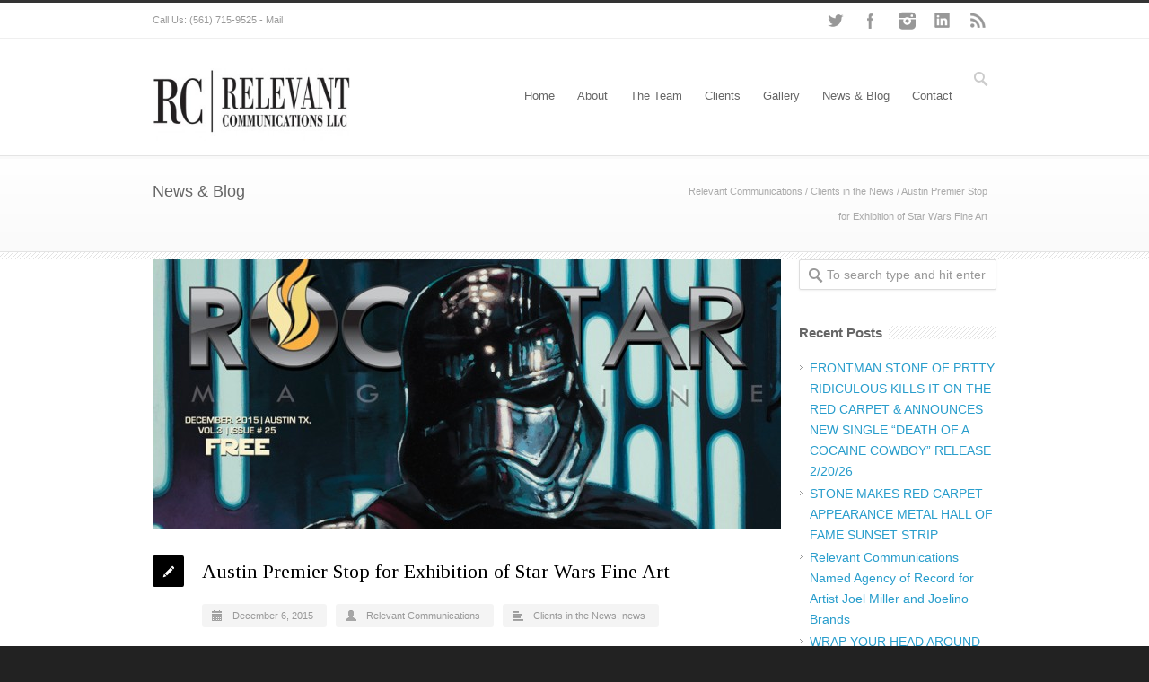

--- FILE ---
content_type: text/html; charset=UTF-8
request_url: https://relevantcommunications.net/austin-premier-stop-for-exhibition-of-star-wars-fine-art/
body_size: 102372
content:
<!DOCTYPE html>
<!--[if lt IE 7 ]><html class="ie ie6" lang="en"> <![endif]-->
<!--[if IE 7 ]><html class="ie ie7" lang="en"> <![endif]-->
<!--[if IE 8 ]><html class="ie ie8" lang="en"> <![endif]-->
<!--[if (gte IE 9)|!(IE)]><!--><html lang="en-US"> <!--<![endif]-->
<head>

<!-- Basic Page Needs 
========================================================= -->
<meta charset="UTF-8">


<!--[if lt IE 9]>
	<script src="https://html5shim.googlecode.com/svn/trunk/html5.js"></script>
<![endif]-->


<!-- Mobile Specific Metas & Favicons
========================================================= -->
<meta name="viewport" content="width=device-width, initial-scale=1.0, maximum-scale=1.0">






<!-- WordPress Stuff
========================================================= -->
<link rel="pingback" href="https://relevantcommunications.net/xmlrpc.php" />

<meta name='robots' content='index, follow, max-image-preview:large, max-snippet:-1, max-video-preview:-1' />

	<!-- This site is optimized with the Yoast SEO plugin v26.8 - https://yoast.com/product/yoast-seo-wordpress/ -->
	<title>Austin Premier Stop for Exhibition of Star Wars Fine Art - Relevant Communications</title>
	<meta name="description" content="Austin, Texas – (November 2015) – Star Wars comes to Austin this December! An extraordinary presentation of the officially licensed Star Wars artwork will be available for acquisition in an exhibition at Art on 5th, Austin’s largest contemporary art gallery. www.arton5th.com  All collectors and enthusiasts are invited to the Friday, December 11th &amp; Saturday, December 12th opening receptions, scheduled from 7 pm to 10 pm both evenings, and featuring live demonstrations and artwork dedications by noted Disney artists Allison Lefcort and Rob Kaz." />
	<link rel="canonical" href="https://relevantcommunications.net/austin-premier-stop-for-exhibition-of-star-wars-fine-art/" />
	<meta property="og:locale" content="en_US" />
	<meta property="og:type" content="article" />
	<meta property="og:title" content="Austin Premier Stop for Exhibition of Star Wars Fine Art - Relevant Communications" />
	<meta property="og:description" content="Austin, Texas – (November 2015) – Star Wars comes to Austin this December! An extraordinary presentation of the officially licensed Star Wars artwork will be available for acquisition in an exhibition at Art on 5th, Austin’s largest contemporary art gallery. www.arton5th.com  All collectors and enthusiasts are invited to the Friday, December 11th &amp; Saturday, December 12th opening receptions, scheduled from 7 pm to 10 pm both evenings, and featuring live demonstrations and artwork dedications by noted Disney artists Allison Lefcort and Rob Kaz." />
	<meta property="og:url" content="https://relevantcommunications.net/austin-premier-stop-for-exhibition-of-star-wars-fine-art/" />
	<meta property="og:site_name" content="Relevant Communications" />
	<meta property="article:published_time" content="2015-12-06T14:39:55+00:00" />
	<meta property="og:image" content="https://relevantcommunications.net/wp-content/uploads/2015/12/Cover-Star-Wars.jpg" />
	<meta property="og:image:width" content="900" />
	<meta property="og:image:height" content="441" />
	<meta property="og:image:type" content="image/jpeg" />
	<meta name="author" content="Relevant Communications" />
	<meta name="twitter:label1" content="Written by" />
	<meta name="twitter:data1" content="Relevant Communications" />
	<meta name="twitter:label2" content="Est. reading time" />
	<meta name="twitter:data2" content="5 minutes" />
	<script type="application/ld+json" class="yoast-schema-graph">{"@context":"https://schema.org","@graph":[{"@type":"Article","@id":"https://relevantcommunications.net/austin-premier-stop-for-exhibition-of-star-wars-fine-art/#article","isPartOf":{"@id":"https://relevantcommunications.net/austin-premier-stop-for-exhibition-of-star-wars-fine-art/"},"author":{"name":"Relevant Communications","@id":"https://relevantcommunications.net/#/schema/person/72c72fc5ab31a9823107d71ee6b50f7c"},"headline":"Austin Premier Stop for Exhibition of Star Wars Fine Art","datePublished":"2015-12-06T14:39:55+00:00","mainEntityOfPage":{"@id":"https://relevantcommunications.net/austin-premier-stop-for-exhibition-of-star-wars-fine-art/"},"wordCount":979,"publisher":{"@id":"https://relevantcommunications.net/#organization"},"image":{"@id":"https://relevantcommunications.net/austin-premier-stop-for-exhibition-of-star-wars-fine-art/#primaryimage"},"thumbnailUrl":"https://relevantcommunications.net/wp-content/uploads/2015/12/Cover-Star-Wars.jpg","keywords":["Allison Lefcort","ART on 5th Gallery","arton5th.com","Rob Kaz","Star Wars"],"articleSection":["Clients in the News","news"],"inLanguage":"en-US"},{"@type":"WebPage","@id":"https://relevantcommunications.net/austin-premier-stop-for-exhibition-of-star-wars-fine-art/","url":"https://relevantcommunications.net/austin-premier-stop-for-exhibition-of-star-wars-fine-art/","name":"Austin Premier Stop for Exhibition of Star Wars Fine Art - Relevant Communications","isPartOf":{"@id":"https://relevantcommunications.net/#website"},"primaryImageOfPage":{"@id":"https://relevantcommunications.net/austin-premier-stop-for-exhibition-of-star-wars-fine-art/#primaryimage"},"image":{"@id":"https://relevantcommunications.net/austin-premier-stop-for-exhibition-of-star-wars-fine-art/#primaryimage"},"thumbnailUrl":"https://relevantcommunications.net/wp-content/uploads/2015/12/Cover-Star-Wars.jpg","datePublished":"2015-12-06T14:39:55+00:00","description":"Austin, Texas – (November 2015) – Star Wars comes to Austin this December! An extraordinary presentation of the officially licensed Star Wars artwork will be available for acquisition in an exhibition at Art on 5th, Austin’s largest contemporary art gallery. www.arton5th.com All collectors and enthusiasts are invited to the Friday, December 11th & Saturday, December 12th opening receptions, scheduled from 7 pm to 10 pm both evenings, and featuring live demonstrations and artwork dedications by noted Disney artists Allison Lefcort and Rob Kaz.","breadcrumb":{"@id":"https://relevantcommunications.net/austin-premier-stop-for-exhibition-of-star-wars-fine-art/#breadcrumb"},"inLanguage":"en-US","potentialAction":[{"@type":"ReadAction","target":["https://relevantcommunications.net/austin-premier-stop-for-exhibition-of-star-wars-fine-art/"]}]},{"@type":"ImageObject","inLanguage":"en-US","@id":"https://relevantcommunications.net/austin-premier-stop-for-exhibition-of-star-wars-fine-art/#primaryimage","url":"https://relevantcommunications.net/wp-content/uploads/2015/12/Cover-Star-Wars.jpg","contentUrl":"https://relevantcommunications.net/wp-content/uploads/2015/12/Cover-Star-Wars.jpg","width":900,"height":441},{"@type":"BreadcrumbList","@id":"https://relevantcommunications.net/austin-premier-stop-for-exhibition-of-star-wars-fine-art/#breadcrumb","itemListElement":[{"@type":"ListItem","position":1,"name":"Home","item":"https://relevantcommunications.net/"},{"@type":"ListItem","position":2,"name":"News &#038; Blog","item":"https://relevantcommunications.net/news-blog/"},{"@type":"ListItem","position":3,"name":"Austin Premier Stop for Exhibition of Star Wars Fine Art"}]},{"@type":"WebSite","@id":"https://relevantcommunications.net/#website","url":"https://relevantcommunications.net/","name":"Relevant Communications","description":"","publisher":{"@id":"https://relevantcommunications.net/#organization"},"potentialAction":[{"@type":"SearchAction","target":{"@type":"EntryPoint","urlTemplate":"https://relevantcommunications.net/?s={search_term_string}"},"query-input":{"@type":"PropertyValueSpecification","valueRequired":true,"valueName":"search_term_string"}}],"inLanguage":"en-US"},{"@type":"Organization","@id":"https://relevantcommunications.net/#organization","name":"Relevant Communications, LLC","url":"https://relevantcommunications.net/","logo":{"@type":"ImageObject","inLanguage":"en-US","@id":"https://relevantcommunications.net/#/schema/logo/image/","url":"https://relevantcommunications.net/wp-content/uploads/2014/09/relevant-logo.jpg","contentUrl":"https://relevantcommunications.net/wp-content/uploads/2014/09/relevant-logo.jpg","width":834,"height":309,"caption":"Relevant Communications, LLC"},"image":{"@id":"https://relevantcommunications.net/#/schema/logo/image/"}},{"@type":"Person","@id":"https://relevantcommunications.net/#/schema/person/72c72fc5ab31a9823107d71ee6b50f7c","name":"Relevant Communications","image":{"@type":"ImageObject","inLanguage":"en-US","@id":"https://relevantcommunications.net/#/schema/person/image/","url":"https://secure.gravatar.com/avatar/183390aac4b42c0cd471af3c5e39619fa139b0bdb44f9ddc6664ab1c8cc8e8eb?s=96&d=mm&r=g","contentUrl":"https://secure.gravatar.com/avatar/183390aac4b42c0cd471af3c5e39619fa139b0bdb44f9ddc6664ab1c8cc8e8eb?s=96&d=mm&r=g","caption":"Relevant Communications"},"url":"https://relevantcommunications.net/author/relevant-communications/"}]}</script>
	<!-- / Yoast SEO plugin. -->


<link rel='dns-prefetch' href='//fonts.googleapis.com' />
<link rel="alternate" type="application/rss+xml" title="Relevant Communications &raquo; Feed" href="https://relevantcommunications.net/feed/" />
<link rel="alternate" type="application/rss+xml" title="Relevant Communications &raquo; Comments Feed" href="https://relevantcommunications.net/comments/feed/" />
<link rel="alternate" title="oEmbed (JSON)" type="application/json+oembed" href="https://relevantcommunications.net/wp-json/oembed/1.0/embed?url=https%3A%2F%2Frelevantcommunications.net%2Faustin-premier-stop-for-exhibition-of-star-wars-fine-art%2F" />
<link rel="alternate" title="oEmbed (XML)" type="text/xml+oembed" href="https://relevantcommunications.net/wp-json/oembed/1.0/embed?url=https%3A%2F%2Frelevantcommunications.net%2Faustin-premier-stop-for-exhibition-of-star-wars-fine-art%2F&#038;format=xml" />
<style id='wp-img-auto-sizes-contain-inline-css' type='text/css'>
img:is([sizes=auto i],[sizes^="auto," i]){contain-intrinsic-size:3000px 1500px}
/*# sourceURL=wp-img-auto-sizes-contain-inline-css */
</style>
<link rel='stylesheet' id='headers-css' href='https://relevantcommunications.net/wp-content/themes/inovado/framework/css/headers.css?ver=1' type='text/css' media='all' />
<link rel='stylesheet' id='shortcodes-css' href='https://relevantcommunications.net/wp-content/themes/inovado/framework/css/shortcodes.css?ver=1' type='text/css' media='all' />
<link rel='stylesheet' id='flexslider-css' href='https://relevantcommunications.net/wp-content/themes/inovado/framework/css/flexslider.css?ver=1' type='text/css' media='all' />
<link rel='stylesheet' id='prettyPhoto-css' href='https://relevantcommunications.net/wp-content/themes/inovado/framework/css/prettyPhoto.css?ver=1' type='text/css' media='all' />
<link rel='stylesheet' id='stylesheet-css' href='https://relevantcommunications.net/wp-content/themes/inovado/style.css?ver=1' type='text/css' media='all' />
<link rel='stylesheet' id='retina-css' href='https://relevantcommunications.net/wp-content/themes/inovado/framework/css/retina.css?ver=1' type='text/css' media='only screen and (-webkit-min-device-pixel-ratio: 2)' />
<link rel='stylesheet' id='responsive-css' href='https://relevantcommunications.net/wp-content/themes/inovado/framework/css/responsive.css?ver=1' type='text/css' media='all' />
<style id='wp-emoji-styles-inline-css' type='text/css'>

	img.wp-smiley, img.emoji {
		display: inline !important;
		border: none !important;
		box-shadow: none !important;
		height: 1em !important;
		width: 1em !important;
		margin: 0 0.07em !important;
		vertical-align: -0.1em !important;
		background: none !important;
		padding: 0 !important;
	}
/*# sourceURL=wp-emoji-styles-inline-css */
</style>
<style id='wp-block-library-inline-css' type='text/css'>
:root{--wp-block-synced-color:#7a00df;--wp-block-synced-color--rgb:122,0,223;--wp-bound-block-color:var(--wp-block-synced-color);--wp-editor-canvas-background:#ddd;--wp-admin-theme-color:#007cba;--wp-admin-theme-color--rgb:0,124,186;--wp-admin-theme-color-darker-10:#006ba1;--wp-admin-theme-color-darker-10--rgb:0,107,160.5;--wp-admin-theme-color-darker-20:#005a87;--wp-admin-theme-color-darker-20--rgb:0,90,135;--wp-admin-border-width-focus:2px}@media (min-resolution:192dpi){:root{--wp-admin-border-width-focus:1.5px}}.wp-element-button{cursor:pointer}:root .has-very-light-gray-background-color{background-color:#eee}:root .has-very-dark-gray-background-color{background-color:#313131}:root .has-very-light-gray-color{color:#eee}:root .has-very-dark-gray-color{color:#313131}:root .has-vivid-green-cyan-to-vivid-cyan-blue-gradient-background{background:linear-gradient(135deg,#00d084,#0693e3)}:root .has-purple-crush-gradient-background{background:linear-gradient(135deg,#34e2e4,#4721fb 50%,#ab1dfe)}:root .has-hazy-dawn-gradient-background{background:linear-gradient(135deg,#faaca8,#dad0ec)}:root .has-subdued-olive-gradient-background{background:linear-gradient(135deg,#fafae1,#67a671)}:root .has-atomic-cream-gradient-background{background:linear-gradient(135deg,#fdd79a,#004a59)}:root .has-nightshade-gradient-background{background:linear-gradient(135deg,#330968,#31cdcf)}:root .has-midnight-gradient-background{background:linear-gradient(135deg,#020381,#2874fc)}:root{--wp--preset--font-size--normal:16px;--wp--preset--font-size--huge:42px}.has-regular-font-size{font-size:1em}.has-larger-font-size{font-size:2.625em}.has-normal-font-size{font-size:var(--wp--preset--font-size--normal)}.has-huge-font-size{font-size:var(--wp--preset--font-size--huge)}.has-text-align-center{text-align:center}.has-text-align-left{text-align:left}.has-text-align-right{text-align:right}.has-fit-text{white-space:nowrap!important}#end-resizable-editor-section{display:none}.aligncenter{clear:both}.items-justified-left{justify-content:flex-start}.items-justified-center{justify-content:center}.items-justified-right{justify-content:flex-end}.items-justified-space-between{justify-content:space-between}.screen-reader-text{border:0;clip-path:inset(50%);height:1px;margin:-1px;overflow:hidden;padding:0;position:absolute;width:1px;word-wrap:normal!important}.screen-reader-text:focus{background-color:#ddd;clip-path:none;color:#444;display:block;font-size:1em;height:auto;left:5px;line-height:normal;padding:15px 23px 14px;text-decoration:none;top:5px;width:auto;z-index:100000}html :where(.has-border-color){border-style:solid}html :where([style*=border-top-color]){border-top-style:solid}html :where([style*=border-right-color]){border-right-style:solid}html :where([style*=border-bottom-color]){border-bottom-style:solid}html :where([style*=border-left-color]){border-left-style:solid}html :where([style*=border-width]){border-style:solid}html :where([style*=border-top-width]){border-top-style:solid}html :where([style*=border-right-width]){border-right-style:solid}html :where([style*=border-bottom-width]){border-bottom-style:solid}html :where([style*=border-left-width]){border-left-style:solid}html :where(img[class*=wp-image-]){height:auto;max-width:100%}:where(figure){margin:0 0 1em}html :where(.is-position-sticky){--wp-admin--admin-bar--position-offset:var(--wp-admin--admin-bar--height,0px)}@media screen and (max-width:600px){html :where(.is-position-sticky){--wp-admin--admin-bar--position-offset:0px}}
/*wp_block_styles_on_demand_placeholder:697874813d392*/
/*# sourceURL=wp-block-library-inline-css */
</style>
<style id='classic-theme-styles-inline-css' type='text/css'>
/*! This file is auto-generated */
.wp-block-button__link{color:#fff;background-color:#32373c;border-radius:9999px;box-shadow:none;text-decoration:none;padding:calc(.667em + 2px) calc(1.333em + 2px);font-size:1.125em}.wp-block-file__button{background:#32373c;color:#fff;text-decoration:none}
/*# sourceURL=/wp-includes/css/classic-themes.min.css */
</style>
<link rel='stylesheet' id='options_typography_Tinos:400,700-css' href='https://fonts.googleapis.com/css?family=Tinos:400,700' type='text/css' media='all' />
<link rel='stylesheet' id='custom-style-css' href='https://relevantcommunications.net/wp-content/themes/inovado/framework/css/custom_script.css?ver=c96d096b0103e4fdc904860b57457844' type='text/css' media='all' />
<style id='custom-style-inline-css' type='text/css'>

        	
        	body{ font-family: arial, Arial, Helvetica, sans-serif; font-size: 14px; font-weight: normal; color: #000; }

			h1{ font-family: Tinos, Arial, Helvetica, sans-serif; font-size: 28px; font-weight: normal; color: #000; }
			h2{ font-family: Tinos, Arial, Helvetica, sans-serif; font-size: 23px; font-weight: normal; color: #000; }
			h3{ font-family: arial, Arial, Helvetica, sans-serif; font-size: 18px; font-weight: normal; color: #000; }
			h4{ font-family: arial, Arial, Helvetica, sans-serif; font-size: 16px; font-weight: normal; color: #000; }
			h5{ font-family: arial, Arial, Helvetica, sans-serif; font-size: 15px; font-weight: normal; color: #000; }
			h6{ font-family: arial, Arial, Helvetica, sans-serif; font-size: 14px; font-weight: normal; color: #000; }

			h1 a, h2 a, h3 a, h4 a, h5 a, h6 a, h1 a:visited, h2 a:visited, h3 a:visited, h4 a:visited, h5 a:visited, h6 a:visited  { font-weight: inherit; color: inherit; }

			h1 a:hover, h2 a:hover, h3 a:hover, h4 a:hover, h5 a:hover, h6 a:hover, a:hover h1, a:hover h2, a:hover h3, a:hover h4, a:hover h5, a:hover h6 { color: #666666; }

			.callus{ font-family: arial, Arial, Helvetica, sans-serif; font-size: 11px; font-weight: normal; color: #999999 !important; }

			a, a:visited{ color: #289dcc; }
			a:hover, a:focus{ color: #666666; }
			#infobar{ position: fixed; }

			#topbar{ background: #ffffff; border-bottom: 1px solid #efefef; }
			#topbar .callus { color: #999999; }
			#topbar .callus a { color: #999999; }
			#topbar .callus a:hover { color: #333333; }

			.header{ background: #ffffff; }
			.header .slogan{ font-family: arial, Arial, Helvetica, sans-serif; font-size: 13px; font-weight: normal; color: #666666; }

			/* Header V1 ------------------------------------------------------------------------ */  

			#header { height: 130px; }
			#header .logo{ margin-top: 33px; }
			#header .select-menu{ background: #ffffff }

			#header #navigation ul#nav > li { height: 130px; }
			#header #navigation ul#nav > li > a { height: 127px; line-height: 127px; }
			#header #navigation ul#nav li .sub-menu{ top: 127px; }
			#header #header-searchform{ margin-top: 29px; }
			#header #header-cart{ margin-top: 29px; }

			#header #navigation ul#nav > li > a { font-family: arial, Arial, Helvetica, sans-serif; font-size: 13px; font-weight: normal; color: #666666; }
			#header #navigation ul#nav > li > a:hover { color: #333333; border-color: #333333; }
			#header #navigation ul#nav > li.current-menu-item > a,
			#header #navigation ul#nav > li.current-menu-item > a:hover,
			#header #navigation ul#nav > li.current-page-ancestor > a,
			#header #navigation ul#nav > li.current-page-ancestor > a:hover,
			#header #navigation ul#nav > li.current-menu-ancestor > a,
			#header #navigation ul#nav > li.current-menu-ancestor > a:hover,
			#header #navigation ul#nav > li.current-menu-parent > a,
			#header #navigation ul#nav > li.current-menu-parent > a:hover,
			#header #navigation ul#nav > li.current_page_ancestor > a,
			#header #navigation ul#nav > li.current_page_ancestor > a:hover { color: #000; border-color: #000; }

			/* Header V2 ------------------------------------------------------------------------ */  

			#header-v2 .header-v2-container{ height: 90px; }
			#header-v2 .logo{ margin-top: 33px; }
			#header-v2 #header-searchform{ margin-top: 28px; }
			#header-v2 #header-cart{ margin-top: 28px; }
			#header-v2 .slogan{ margin-top: 33px; }
			#header-v2 #navigation .sub-menu{ top: 41px; }

			#header-v2 #navigation ul#nav > li > a { font-family: arial, Arial, Helvetica, sans-serif; font-size: 13px; font-weight: normal; color: #666666; }
			#header-v2 #navigation ul#nav > li > a:hover { color: #333333; border-color: #333333; }
			#header-v2 #navigation ul#nav > li.current-menu-item > a,
			#header-v2 #navigation ul#nav > li.current-menu-item > a:hover,
			#header-v2 #navigation ul#nav > li.current-page-ancestor > a,
			#header-v2 #navigation ul#nav > li.current-page-ancestor > a:hover,
			#header-v2 #navigation ul#nav > li.current-menu-ancestor > a,
			#header-v2 #navigation ul#nav > li.current-menu-ancestor > a:hover,
			#header-v2 #navigation ul#nav > li.current-menu-parent > a,
			#header-v2 #navigation ul#nav > li.current-menu-parent > a:hover,
			#header-v2 #navigation ul#nav > li.current_page_ancestor > a,
			#header-v2 #navigation ul#nav > li.current_page_ancestor > a:hover { color: #000; border-color: #000; }

			#header-v2 #navigation ul#nav > li.current-menu-item > a:after,
			#header-v2 #navigation ul#nav > li.current-page-ancestor > a:after,
			#header-v2 #navigation ul#nav > li.current-menu-ancestor > a:after,
			#header-v2 #navigation ul#nav > li.current-menu-parent > a:after,
			#header-v2 #navigation ul#nav > li.current_page_ancestor > a:after{
				border-color: #000 transparent transparent transparent;
			}

			/* Header V3 ------------------------------------------------------------------------ */  

			#header-v3 { height: 90px; }
			#header-v3 .logo{ margin-top: 33px; }
			#header-v3 #navigation ul{ margin-top: 26px; }
			#header-v3 #header-searchform{ margin-top: 30px; }
			#header-v3 #header-cart{ margin-top: 30px; }
			#header-v3 #navigation .sub-menu{ top: 37px; }

			#header-v3 #navigation ul#nav > li > a { font-family: arial, Arial, Helvetica, sans-serif; font-size: 13px; font-weight: normal; color: #666666; background: #ffffff; }

			#header-v3 #navigation ul#nav > li > a:hover, 
			#header-v3 #navigation ul#nav > li.sfHover > a  { background: #333333; }

			#header-v3 #navigation ul#nav > li.current-menu-item > a,
			#header-v3 #navigation ul#nav > li.current-menu-item > a:hover,
			#header-v3 #navigation ul#nav > li.current-page-ancestor > a,
			#header-v3 #navigation ul#nav > li.current-page-ancestor > a:hover,
			#header-v3 #navigation ul#nav > li.current-menu-ancestor > a,
			#header-v3 #navigation ul#nav > li.current-menu-ancestor > a:hover,
			#header-v3 #navigation ul#nav > li.current-menu-parent > a,
			#header-v3 #navigation ul#nav > li.current-menu-parent > a:hover,
			#header-v3 #navigation ul#nav > li.current_page_ancestor > a,
			#header-v3 #navigation ul#nav > li.current_page_ancestor > a:hover { background: #000; }

			/* Header V4 ------------------------------------------------------------------------ */  

			#header-v4 .header-v4-container{ height: 90px; }
			#header-v4 .logo{ margin-top: 33px; }
			#header-v4 #header-searchform{ margin-top: 28px; }
			#header-v4 #header-cart{ margin-top: 28px; }
			#header-v4 .slogan{ margin-top: 33px; }
			#header-v4 #navigation .sub-menu{ top: 41px; }

			#header-v4 #navigation{ background: #555555; }
			#header-v4 #navigation ul#nav > li > a { font-family: arial, Arial, Helvetica, sans-serif; font-size: 13px; font-weight: normal; color: #666666; }

			#header-v4 #navigation ul#nav > li > a:hover, 
			#header-v4 #navigation ul#nav > li.sfHover > a { background: #333333; }

			#header-v4 #navigation ul#nav > li.current-menu-item > a,
			#header-v4 #navigation ul#nav > li.current-menu-item > a:hover,
			#header-v4 #navigation ul#nav > li.current-page-ancestor > a,
			#header-v4 #navigation ul#nav > li.current-page-ancestor > a:hover,
			#header-v4 #navigation ul#nav > li.current-menu-ancestor > a,
			#header-v4 #navigation ul#nav > li.current-menu-ancestor > a:hover,
			#header-v4 #navigation ul#nav > li.current-menu-parent > a,
			#header-v4 #navigation ul#nav > li.current-menu-parent > a:hover,
			#header-v4 #navigation ul#nav > li.current_page_ancestor > a,
			#header-v4 #navigation ul#nav > li.current_page_ancestor > a:hover { background: #000; }

			/* Header V5 ------------------------------------------------------------------------ */  

			#header-v5 .header-v5-container{ height: 107px; }
			#header-v5 .logo{ margin-top: 33px; }
			#header-v5 .slogan{ margin-top: 4px; }
			#header-v5 #navigation .sub-menu{ top: 41px; }

			#header-v5 #navigation ul#nav > li > a { font-family: arial, Arial, Helvetica, sans-serif; font-size: 13px; font-weight: normal; color: #666666; }

			#header-v5 #navigation ul#nav > li > a:hover { color: #333333; }
			        
			#header-v5 #navigation ul#nav > li.current-menu-item > a,
			#header-v5 #navigation ul#nav > li.current-menu-item > a:hover,
			#header-v5 #navigation ul#nav > li.current-page-ancestor > a,
			#header-v5 #navigation ul#nav > li.current-page-ancestor > a:hover,
			#header-v5 #navigation ul#nav > li.current-menu-ancestor > a,
			#header-v5 #navigation ul#nav > li.current-menu-ancestor > a:hover,
			#header-v5 #navigation ul#nav > li.current-menu-parent > a,
			#header-v5 #navigation ul#nav > li.current-menu-parent > a:hover,
			#header-v5 #navigation ul#nav > li.current_page_ancestor > a,
			#header-v5 #navigation ul#nav > li.current_page_ancestor > a:hover { color: #000; border-color:#000; }

			/* Header V6 ------------------------------------------------------------------------ */  

			#header-v6 { height: 130px; }
			#header-v6 .logo{ margin-top: 33px; }
			#header-v6 .select-menu{ background: #ffffff }

			#header-v6 #navigation ul#nav > li { height: 130px; }
			#header-v6 #navigation ul#nav > li > a { height: 127px; line-height: 127px; }
			#header-v6 #navigation .sub-menu{ top: 127px !important; }
			#header-v6 #header-searchform{ margin-top: 29px; }
			#header-v6 #header-cart{ margin-top: 29px; }

			#header-v6 #navigation ul#nav > li > a { font-family: arial, Arial, Helvetica, sans-serif; font-size: 13px; font-weight: normal; color: #666666; }
			#header-v6 #navigation ul#nav > li > a:hover { color: #333333; border-color: #333333; }
			#header-v6 #navigation ul#nav > li.current-menu-item > a,
			#header-v6 #navigation ul#nav > li.current-menu-item > a:hover,
			#header-v6 #navigation ul#nav > li.current-page-ancestor > a,
			#header-v6 #navigation ul#nav > li.current-page-ancestor > a:hover,
			#header-v6 #navigation ul#nav > li.current-menu-ancestor > a,
			#header-v6 #navigation ul#nav > li.current-menu-ancestor > a:hover,
			#header-v6 #navigation ul#nav > li.current-menu-parent > a,
			#header-v6 #navigation ul#nav > li.current-menu-parent > a:hover,
			#header-v6 #navigation ul#nav > li.current_page_ancestor > a,
			#header-v6 #navigation ul#nav > li.current_page_ancestor > a:hover { color: #000; border-color: #000; }

			#header-v6.header-megamenu #navigation > ul#nav > li.megamenu > ul > li{ border-color: #a5a5a5 !important; }
			#header-v6.header-megamenu #navigation .sub-menu ul li a,
			#header-v6.header-megamenu #navigation .sub-menu li a{ border-color: #a5a5a5 !important; }

			#navigation ul#nav > li.current-menu-item > a,
			#navigation ul#nav > li.current-page-ancestor > a,
			#navigation ul#nav > li.current-page-parent > a{ font-weight: 600 !important; }

			/* Sub-Menu Navigation ------------------------------------------------------------------------ */ 

			html body #navigation .sub-menu{ background: #999999 !important; border-color: #555555 !important; }
			html body #navigation .sub-menu li a,
			html body #navigation .sub-menu li .sub-menu li a,
			html body #navigation .sub-menu li .sub-menu li .sub-menu li a { font-family: arial, Arial, Helvetica, sans-serif !important; font-size: 14px !important; font-weight: normal !important; color: #dedede !important; }
			#navigation .sub-menu li{ border-color: #a5a5a5; }
			#navigation .sub-menu li a:hover,
			#navigation .sub-menu li .sub-menu li a:hover,
			#navigation .sub-menu li.current-menu-item a,
			#navigation .sub-menu li.current-menu-item a:hover,
			#navigation .sub-menu li.current_page_item a,
			#navigation .sub-menu li.current_page_item a:hover { color: #ffffff !important; }

			#navigation ul#nav > li > ul > li:last-child > a:hover{ border:none !important; }

			#title {
				background: #FFFFFF;
			    background-image: linear-gradient(bottom, #FAFAFA 0%, #FFFFFF 100%);
			    background-image: -o-linear-gradient(bottom, #FAFAFA 0%, #FFFFFF 100%);
			    background-image: -moz-linear-gradient(bottom, #FAFAFA 0%, #FFFFFF 100%);
			    background-image: -webkit-linear-gradient(bottom, #FAFAFA 0%, #FFFFFF 100%);
			    background-image: -ms-linear-gradient(bottom, #FAFAFA 0%, #FFFFFF 100%);
			    border-bottom: 1px solid #e4e4e4;
			    border-top: 1px solid #e4e4e4;
			}
			#title h1, #title .blog-h1 { font-family: arial, Arial, Helvetica, sans-serif; font-size: 18px; font-weight: normal; color: #666666; }
			#title h2, #title .blog-h2 { font-family: arial, Arial, Helvetica, sans-serif; font-size: 15px; font-weight: normal; color: #aaaaaa; }
			#title #breadcrumbs { color: #aaaaaa; }
			#title #breadcrumbs a { color: #aaaaaa; }
			#title #breadcrumbs a:hover { color: #289dcc; }

			#alt-title h1, #alt-title .blog-h1 { background:#289dcc; font-family: arial, Arial, Helvetica, sans-serif; font-size: 18px; font-weight: normal; color: #ffffff;  }
			#alt-title h2, #alt-title .blog-h2 { background:#ffffff; font-family: arial, Arial, Helvetica, sans-serif; font-size: 15px; font-weight: normal; color: #999999; }
			#alt-breadcrumbs, #no-title { background:#ffffff; border-bottom: 1px solid #e4e4e4; color: #999999; }
			#alt-title .grid{ opacity: 0.8; }
			#no-title  #breadcrumbs{ color: #999999; }
			#alt-breadcrumbs a, #no-title #breadcrumbs a { color: #999999; }
			#alt-breadcrumbs a:hover, #no-title #breadcrumbs a:hover { color: #289dcc; }

			#alt-title-2 h1, #alt-title-2 .blog-h1 { font-family: arial, Arial, Helvetica, sans-serif; font-size: 18px; font-weight: bold; color: #666666; }
			#alt-title-2 { background-color: #efef; border-top:1px solid #e4e4e4; border-bottom:1px solid #e4e4e4; }

			#alt-title-2 #breadcrumbs, #alt-title-2 #breadcrumbs a{ color: #999999; }
			#alt-title-2 #breadcrumbs a:hover{ color: #289dcc; }

			#sidebar .widget h3 { font-family: arial, Arial, Helvetica, sans-serif; font-size: 15px; font-weight: bold; color: #666666; }

			/* Footer ------------------------------------------------------------------------ */  
	
			#footer{ border-top: 10px solid #333333; }  
			#footer, #infobar { border-top-color: #333333; background: #444444; color:#999999; }
			#footer a, #infobar a{ color:#999999; }
			#footer a:hover, #infobar a:hover{ color:#ffffff; }
			#footer .widget h3, #infobar .widget h3 { font-family: arial, Arial, Helvetica, sans-serif; font-size: 15px; font-weight: normal !important; color: #ffffff !important; border-bottom:1px solid #555555; }
			#infobar .no-widgets{ color:#999999; }

			/* Copyright ------------------------------------------------------------------------ */  
	        
			#copyright { background: #222222; color: #777777; }
			#copyright a { color: #888888; }
			#copyright a:hover { color: #ffffff; }

			/* Forms ------------------------------------------------------------------------ */  
	    
			input[type='text'], input[type='password'], input[type='email'], textarea, select, button, input[type='submit'], input[type='reset'], input[type='button'] { font-family: arial, Arial, Helvetica, sans-serif; font-size: 14px; }
	    
			/* Accent Color ------------------------------------------------------------------------ */ 
	
			::selection { background: #000 }
			::-moz-selection { background: #000 }
			.highlight { color: #000 }
			.post-icon { background: #000 }
			.single .post-tags a:hover { background: #000; border-color: #000; }
			#pagination a:hover { border-color: #000; background: #000; }
			#filters ul li a:hover { color: #000 }
			#filters ul li a.active { color: #000 }
			.portfolio-item:hover .portfolio-title { background: #000; border-color: #000; }
			.projects-nav a:hover,
			.post-navigation a:hover { background-color: #000 }
			.sidenav li a:hover, .widget_wp_nav_menu_desc li a:hover { color: #000 }
			.sidenav > li.current_page_item > a, .widget_wp_nav_menu_desc > li.current_page_item > a { border-left-color: #000; color: #000; }
			.sidenav > li.current_page_item > a, .sidenav > li.current_page_item > a:hover, .widget_wp_nav_menu_desc > li.current_page_item > a, .widget_wp_nav_menu_desc > li.current_page_item > a:hover { background-color: #000; }
			.sidenav ul.children > li.current_page_item > a{ color: #000 }
			#back-to-top a:hover { background-color: #000 }
			.widget_tag_cloud a:hover { background: #000; border-color: #000; }
			.widget_flickr #flickr_tab a:hover { background: #000; border-color: #000; }
			.widget_portfolio .portfolio-widget-item .portfolio-pic:hover { background: #000; border-color: #000; }
			#footer .widget_tag_cloud a:hover,
			#infobar .widget_tag_cloud a:hover { background: #000; border-color: #000; }
			#footer .widget_flickr #flickr_tab a:hover,
			#infobar .widget_flickr #flickr_tab a:hover { background: #000; border-color: #000; }
			#footer .widget_portfolio .portfolio-widget-item .portfolio-pic:hover,
			#infobar .widget_portfolio .portfolio-widget-item .portfolio-pic:hover { background: #000; border-color: #000; }
			.flex-direction-nav a:hover { background-color: #000 }
			a.button.alternative-1 { background: #000; border-color: #000; }
			.gallery img:hover { background: #000; border-color: #000 !important; }
			.skillbar .skill-percentage { background: #000 }
			.latest-blog .blog-item:hover h4 { color: #000 }
			.tp-caption.big_colorbg{ background: #000; }
			.tp-caption.medium_colorbg{ background: #000; }
			.tp-caption.small_colorbg{ background: #000; }
			.tp-caption.customfont_color{ color: #000; }
			.tp-caption a { color: #000; }
			.tp-leftarrow.default:hover,
			.tp-rightarrow.default:hover { background-color: #000 !important; }
			.wooslider-direction-nav a:hover { background-color: #000; }

			/* WooCommerce */

			.product .onsale{ background: #000; }
			.woocommerce button, .woocommerce input[type=submit]{ color: #000; }
			.products li .price{ color: #000; }
			.product .price{ color: #000; }
			.woocommerce-tabs .panel h2{ color: #000; }
			.checkout .shop_table .total{ color: #000; }
			.woocommerce .form-row input[type=submit], 
			.woocommerce .form-row button{ color: #000; }

        
/*# sourceURL=custom-style-inline-css */
</style>
<script type="text/javascript" src="https://relevantcommunications.net/wp-includes/js/jquery/jquery.min.js?ver=3.7.1" id="jquery-core-js"></script>
<script type="text/javascript" src="https://relevantcommunications.net/wp-includes/js/jquery/jquery-migrate.min.js?ver=3.4.1" id="jquery-migrate-js"></script>
<script type="text/javascript" src="//relevantcommunications.net/wp-content/plugins/revslider/sr6/assets/js/rbtools.min.js?ver=6.7.39" id="tp-tools-js"></script>
<script type="text/javascript" src="//relevantcommunications.net/wp-content/plugins/revslider/sr6/assets/js/rs6.min.js?ver=6.7.39" id="revmin-js"></script>
<script type="text/javascript" src="https://relevantcommunications.net/wp-content/themes/inovado/framework/js/easing.js?ver=1.3" id="easing-js"></script>
<script type="text/javascript" src="https://relevantcommunications.net/wp-content/themes/inovado/framework/js/fitvids.js?ver=1.0" id="fitvids-js"></script>
<link rel="https://api.w.org/" href="https://relevantcommunications.net/wp-json/" /><link rel="alternate" title="JSON" type="application/json" href="https://relevantcommunications.net/wp-json/wp/v2/posts/3628" /><link rel="EditURI" type="application/rsd+xml" title="RSD" href="https://relevantcommunications.net/xmlrpc.php?rsd" />

<link rel='shortlink' href='https://relevantcommunications.net/?p=3628' />
	<script type="text/javascript" src="https://maps.google.com/maps/api/js?sensor=false"></script>
	<meta name="generator" content="Powered by Slider Revolution 6.7.39 - responsive, Mobile-Friendly Slider Plugin for WordPress with comfortable drag and drop interface." />
<link rel="icon" href="https://relevantcommunications.net/wp-content/uploads/2019/11/cropped-rc-icon-32x32.png" sizes="32x32" />
<link rel="icon" href="https://relevantcommunications.net/wp-content/uploads/2019/11/cropped-rc-icon-192x192.png" sizes="192x192" />
<link rel="apple-touch-icon" href="https://relevantcommunications.net/wp-content/uploads/2019/11/cropped-rc-icon-180x180.png" />
<meta name="msapplication-TileImage" content="https://relevantcommunications.net/wp-content/uploads/2019/11/cropped-rc-icon-270x270.png" />
<script>function setREVStartSize(e){
			//window.requestAnimationFrame(function() {
				window.RSIW = window.RSIW===undefined ? window.innerWidth : window.RSIW;
				window.RSIH = window.RSIH===undefined ? window.innerHeight : window.RSIH;
				try {
					var pw = document.getElementById(e.c).parentNode.offsetWidth,
						newh;
					pw = pw===0 || isNaN(pw) || (e.l=="fullwidth" || e.layout=="fullwidth") ? window.RSIW : pw;
					e.tabw = e.tabw===undefined ? 0 : parseInt(e.tabw);
					e.thumbw = e.thumbw===undefined ? 0 : parseInt(e.thumbw);
					e.tabh = e.tabh===undefined ? 0 : parseInt(e.tabh);
					e.thumbh = e.thumbh===undefined ? 0 : parseInt(e.thumbh);
					e.tabhide = e.tabhide===undefined ? 0 : parseInt(e.tabhide);
					e.thumbhide = e.thumbhide===undefined ? 0 : parseInt(e.thumbhide);
					e.mh = e.mh===undefined || e.mh=="" || e.mh==="auto" ? 0 : parseInt(e.mh,0);
					if(e.layout==="fullscreen" || e.l==="fullscreen")
						newh = Math.max(e.mh,window.RSIH);
					else{
						e.gw = Array.isArray(e.gw) ? e.gw : [e.gw];
						for (var i in e.rl) if (e.gw[i]===undefined || e.gw[i]===0) e.gw[i] = e.gw[i-1];
						e.gh = e.el===undefined || e.el==="" || (Array.isArray(e.el) && e.el.length==0)? e.gh : e.el;
						e.gh = Array.isArray(e.gh) ? e.gh : [e.gh];
						for (var i in e.rl) if (e.gh[i]===undefined || e.gh[i]===0) e.gh[i] = e.gh[i-1];
											
						var nl = new Array(e.rl.length),
							ix = 0,
							sl;
						e.tabw = e.tabhide>=pw ? 0 : e.tabw;
						e.thumbw = e.thumbhide>=pw ? 0 : e.thumbw;
						e.tabh = e.tabhide>=pw ? 0 : e.tabh;
						e.thumbh = e.thumbhide>=pw ? 0 : e.thumbh;
						for (var i in e.rl) nl[i] = e.rl[i]<window.RSIW ? 0 : e.rl[i];
						sl = nl[0];
						for (var i in nl) if (sl>nl[i] && nl[i]>0) { sl = nl[i]; ix=i;}
						var m = pw>(e.gw[ix]+e.tabw+e.thumbw) ? 1 : (pw-(e.tabw+e.thumbw)) / (e.gw[ix]);
						newh =  (e.gh[ix] * m) + (e.tabh + e.thumbh);
					}
					var el = document.getElementById(e.c);
					if (el!==null && el) el.style.height = newh+"px";
					el = document.getElementById(e.c+"_wrapper");
					if (el!==null && el) {
						el.style.height = newh+"px";
						el.style.display = "block";
					}
				} catch(e){
					console.log("Failure at Presize of Slider:" + e)
				}
			//});
		  };</script>

	<style>
		
				
		 		@media only screen and (max-width: 767px) {
			#topbar .callus{ background: #efefef; }	
		}
				
				
				
		
				
		img{ max-width: 100%; height: auto; }		
	</style>

		<style type="text/css" id="wp-custom-css">
			.wp-caption .wp-caption-text, .gallery-caption, .entry-caption {text-align:left !important;}

#page-wrap {
    padding: 0px 0 0px 0;
}

.TopSpace {height:24px;}		</style>
		
</head>

<body data-rsssl=1 class="wp-singular post-template-default single single-post postid-3628 single-format-standard wp-theme-inovado">

	
	<div class="wrapall">
	
		<div id="topbar" class="clearfix ">
	
		<div class="container">
		
			<div class="eight columns">
									<div class="callus">Call Us: <a href="tel:5617159525">(561) 715-9525</a> - <a href="mailto:allison@relevantcommunications.net">Mail</a></div>
					<div class="clear"></div>
							</div>
			
						<div class="eight columns">
				<div class="social-icons clearfix">
					<ul>
													<li class="social-twitter"><a href="http://www.twitter.com/RelevantCom" target="_blank" title="Twitter">Twitter</a></li>
																																					<li class="social-facebook"><a href="https://www.facebook.com/relevantcommunications.net/" target="_blank" title="Facebook">Facebook</a></li>
																																					<li class="social-instagram"><a href="https://instagram.com/relevantcommunications" target="_blank" title="Instagram">Instagram</a></li>
																			<li class="social-linkedin"><a href="https://www.linkedin.com/in/allison-zucker-perelman-a96a5b7/" target="_blank" title="LinkedIn">LinkedIn</a></li>
																																																																																					<li class="social-rss"><a href="https://relevantcommunications.net/feed/" target="_blank" title="RSS">RSS</a></li>
											</ul>
				</div>
			</div>
					
		</div>
	
	</div> <!-- end topbar -->
	
	<header id="header" class="header clearfix">
		
	<div class="container">
	
		<div class="four columns">
			<div class="logo">
									<a href="https://relevantcommunications.net/"><img src="https://relevantcommunications.net/wp-content/uploads/2014/09/relevant-logo-300x111.jpg" alt="Relevant Communications" class="logo_standard" /></a>
												</div>
		</div>
		
		<div id="navigation" class="twelve columns clearfix">

							<form action="https://relevantcommunications.net/" id="header-searchform" method="get">
				        <input type="text" id="header-s" name="s" value="" autocomplete="off" />
				        <input type="submit" value="Search" id="header-searchsubmit" />
				</form>
						
			
			<div class="menu-menu-1-container"><ul id="nav" class="menu"><li id="menu-item-2700" class="menu-item menu-item-type-custom menu-item-object-custom menu-item-home menu-item-2700"><a href="https://relevantcommunications.net/">Home</a></li>
<li id="menu-item-3403" class="menu-item menu-item-type-post_type menu-item-object-page menu-item-has-children menu-item-3403"><a href="https://relevantcommunications.net/about/">About</a>
<ul class="sub-menu">
	<li id="menu-item-4361" class="menu-item menu-item-type-post_type menu-item-object-page menu-item-4361"><a href="https://relevantcommunications.net/about/cool-stuff-see/">Cool Stuff To See</a></li>
</ul>
</li>
<li id="menu-item-2701" class="menu-item menu-item-type-post_type menu-item-object-page menu-item-2701"><a href="https://relevantcommunications.net/the-team/">The Team</a></li>
<li id="menu-item-2702" class="menu-item menu-item-type-post_type menu-item-object-page menu-item-2702"><a href="https://relevantcommunications.net/clients/">Clients</a></li>
<li id="menu-item-2704" class="menu-item menu-item-type-post_type menu-item-object-page menu-item-2704"><a href="https://relevantcommunications.net/gallery/">Gallery</a></li>
<li id="menu-item-2706" class="menu-item menu-item-type-post_type menu-item-object-page current_page_parent menu-item-2706"><a href="https://relevantcommunications.net/news-blog/" title="News&#038; Blog">News &#038; Blog</a></li>
<li id="menu-item-2703" class="menu-item menu-item-type-post_type menu-item-object-page menu-item-2703"><a href="https://relevantcommunications.net/contact/">Contact</a></li>
</ul></div>
		</div>

	</div>
	
</header>		
<!-- Title Bar -->	

	<div id="title">
		<div class="container">
			<div class="ten columns">
				<div class="blog-h1">News & Blog</div>
							</div>
								<div id="breadcrumbs" class="six columns ">
					<div id="crumbs"><a href="https://relevantcommunications.net">Relevant Communications</a> / <a href="https://relevantcommunications.net/category/clients-in-the-news/">Clients in the News</a> / <span class="current">Austin Premier Stop for Exhibition of Star Wars Fine Art</span></div>				</div>
						</div>
	</div>
	
	<div class="hr-border"></div>
<!-- End: Title Bar -->

<div id="page-wrap" class="container">
	
	<div id="content" class="sidebar-right twelve columns single">
	
					
			<div class="post clearfix">

		<div class="post-image">
		<a href="https://relevantcommunications.net/wp-content/uploads/2015/12/Cover-Star-Wars.jpg" title="Austin Premier Stop for Exhibition of Star Wars Fine Art" rel="bookmark">
			<img width="700" height="300" src="https://relevantcommunications.net/wp-content/uploads/2015/12/Cover-Star-Wars-700x300.jpg" class="attachment-standard size-standard wp-post-image" alt="" decoding="async" fetchpriority="high" />		</a>
	</div>
		
	<a href="#" class="post-icon standard"></a>
	
	<div class="post-content">
		<div class="post-title">
			<h1>Austin Premier Stop for Exhibition of Star Wars Fine Art</h1>
		</div>
		<div class="post-meta"><span class="meta-date"><i class="icon-calendar"></i><time datetime="2026-01-27T08:17:05+00:00" class="updated">December 6, 2015</time></span><span class="meta-author"><i class="icon-user"></i><a href="https://relevantcommunications.net/author/relevant-communications/" title="View all posts by Relevant Communications">Relevant Communications</a></span><span class="meta-category"><i class="icon-align-left"></i><a href="https://relevantcommunications.net/category/clients-in-the-news/" rel="category tag">Clients in the News</a>, <a href="https://relevantcommunications.net/category/news/" rel="category tag">news</a></span>

	</div>
		<div class="post-excerpt"><p><em>In Studio or In Gallery Interviews Available with Disney Artists Lefcort &amp; Kaz</em></p>
<p><strong>MEDIA INTERVIEWS are coordinated by:</strong><br />
<strong>Allison Zucker-Perelman, Relevant Communications,</strong><br />
<strong>561.715.9525   allison@relevantcommunications.net</strong></p>
<p><strong>Interviews Available With Disney Artists Lefcort &amp; Kaz</strong><br />
<strong>High Resolution 300 dpi Images Available Upon Request</strong></p>
<h2 style="text-align: center;"><strong>STAR WARS</strong><strong>©</strong> <strong>COMES TO AUSTIN TEXAS</strong></h2>
<p style="text-align: center;"><strong><em>Austin Premier Stop for Exhibition of Star Wars Fine Art</em></strong></p>
<p style="text-align: center;"><a href="https://relevantcommunications.net/wp-content/uploads/2015/12/SWLOGO.jpg"><img decoding="async" class="alignnone wp-image-3629" src="https://relevantcommunications.net/wp-content/uploads/2015/12/SWLOGO-1024x371.jpg" alt="SWLOGO" width="650" height="235" srcset="https://relevantcommunications.net/wp-content/uploads/2015/12/SWLOGO-1024x371.jpg 1024w, https://relevantcommunications.net/wp-content/uploads/2015/12/SWLOGO-300x109.jpg 300w, https://relevantcommunications.net/wp-content/uploads/2015/12/SWLOGO.jpg 1803w" sizes="(max-width: 650px) 100vw, 650px" /></a></p>
<p><strong>FOR IMMEDIATE RELEASE:</strong></p>
<p><strong>Austin, Texas – (November 2015) –</strong> <strong>Star Wars comes to Austin this December</strong>!  An extraordinary presentation of the officially licensed Star Wars artwork will be available for acquisition in an exhibition at Art on 5th, Austin’s largest contemporary art gallery. <a href="http://www.arton5th.com/"><strong>www.arton5th.com</strong></a>    All collectors and enthusiasts are invited to the <strong>Friday, December 11</strong><strong><sup>th</sup></strong><strong> &amp; Saturday, December 12</strong><strong><sup>th</sup></strong> opening receptions, scheduled from 7 pm to 10 pm both evenings, and featuring live demonstrations and artwork dedications by noted Disney artists Allison Lefcort and Rob Kaz.</p>
<p>The well-known artists will make two very special appearances at the gallery and all appearances are complimentary and open to the public, with RSVP’s requested.  This amazing Collection features original paintings, limited editions and collector’s limited editions, as well as vintage Star Wars movie posters.</p>
<div id="attachment_3637" style="width: 660px" class="wp-caption alignnone"><a href="https://relevantcommunications.net/wp-content/uploads/2015/12/star-wars-h.jpg"><img decoding="async" aria-describedby="caption-attachment-3637" class="wp-image-3637" src="https://relevantcommunications.net/wp-content/uploads/2015/12/star-wars-h.jpg" alt="star-wars-h" width="650" height="368" srcset="https://relevantcommunications.net/wp-content/uploads/2015/12/star-wars-h.jpg 775w, https://relevantcommunications.net/wp-content/uploads/2015/12/star-wars-h-300x170.jpg 300w" sizes="(max-width: 650px) 100vw, 650px" /></a><p id="caption-attachment-3637" class="wp-caption-text">All Rights Reserved 2015 © lucasfilms</p></div>
<div id="attachment_3636" style="width: 660px" class="wp-caption alignnone"><a href="https://relevantcommunications.net/wp-content/uploads/2015/12/star-wars-g.jpg"><img loading="lazy" decoding="async" aria-describedby="caption-attachment-3636" class="wp-image-3636" src="https://relevantcommunications.net/wp-content/uploads/2015/12/star-wars-g.jpg" alt="star-wars-g" width="650" height="650" srcset="https://relevantcommunications.net/wp-content/uploads/2015/12/star-wars-g.jpg 767w, https://relevantcommunications.net/wp-content/uploads/2015/12/star-wars-g-150x150.jpg 150w, https://relevantcommunications.net/wp-content/uploads/2015/12/star-wars-g-300x300.jpg 300w, https://relevantcommunications.net/wp-content/uploads/2015/12/star-wars-g-60x60.jpg 60w" sizes="auto, (max-width: 650px) 100vw, 650px" /></a><p id="caption-attachment-3636" class="wp-caption-text">Image: Darth Vader Allison Lefcort All Rights Reserved 2015 ©</p></div>
<p>&nbsp;</p>
<div id="attachment_3635" style="width: 660px" class="wp-caption alignnone"><a href="https://relevantcommunications.net/wp-content/uploads/2015/12/star-wars-f.jpg"><img loading="lazy" decoding="async" aria-describedby="caption-attachment-3635" class="wp-image-3635" src="https://relevantcommunications.net/wp-content/uploads/2015/12/star-wars-f.jpg" alt="Image: Artist Allison Lefcort" width="650" height="433" srcset="https://relevantcommunications.net/wp-content/uploads/2015/12/star-wars-f.jpg 780w, https://relevantcommunications.net/wp-content/uploads/2015/12/star-wars-f-300x200.jpg 300w" sizes="auto, (max-width: 650px) 100vw, 650px" /></a><p id="caption-attachment-3635" class="wp-caption-text">Image: Artist Allison Lefcort</p></div>
<p><strong><u>ABOUT ALLISON LEFCORT</u></strong></p>
<p>”A bit of a star-gazer,” is how Allison Lefcort describes herself… painting since early childhood, Lefcort has never lost sight of the stars. From her first exhibition in New York City, at the age of seventeen, to her most recent tour of Japan, Lefcort’s works have been displayed in museums and fine art galleries around the world.  Allison Lefcort, also a philanthropist, has been a strong supporter of many charitable organizations.  In 1996, Lefcort was selected by the Democratic National Committee (DNC) to create the portrait of the former First Lady, Hillary Rodham Clinton, which was presented to her during the Women&#8217;s Leadership Forum of the DNC.   In the 1990’s, Lefcort began long associations with The Walt Disney Company and Warner Bros. Studios, each of whom granted her the rights to interpret their iconic characters in her own interpretive style. Just a look at her artwork, and her style is clear.  She brings the bold simplicity of pop art to the beloved Disney and Warner Bros. characters.<strong><br />
</strong></p>
<p>Lefcort has painted recipients of the National Academy of Recording Arts &amp; Sciences’ Humanitarian Award, including Sting, Phil Collins, Tony Bennett, Quincy Jones, Natalie Cole, Luciano Pavarotti, Gloria Estefan, Bonnie Raitt, David Crosby, and Stevie Wonder. These portraits currently hang in the National Academy of Recording Arts &amp; Sciences offices in Los Angeles. In her own words, Lefcort explains her inspiration of celebrity, &#8220;My art has been greatly influenced by the boldness of Andy Warhol and simplicity of Keith Haring. That boldness and simplicity are the keys to unlocking the imagery. The vibrant colors of the background set the tone, as the shapes and shadows bring the portrayal to life.&#8221;</p>
<div id="attachment_3634" style="width: 660px" class="wp-caption alignnone"><a href="https://relevantcommunications.net/wp-content/uploads/2015/12/star-wars-e.jpg"><img loading="lazy" decoding="async" aria-describedby="caption-attachment-3634" class="wp-image-3634" src="https://relevantcommunications.net/wp-content/uploads/2015/12/star-wars-e.jpg" alt="Image: Yoda Allison Lefcort All Rights Reserved 2015 ©" width="650" height="481" srcset="https://relevantcommunications.net/wp-content/uploads/2015/12/star-wars-e.jpg 777w, https://relevantcommunications.net/wp-content/uploads/2015/12/star-wars-e-300x222.jpg 300w" sizes="auto, (max-width: 650px) 100vw, 650px" /></a><p id="caption-attachment-3634" class="wp-caption-text">Image: Yoda Allison Lefcort All Rights Reserved 2015 ©</p></div>
<p>&nbsp;</p>
<div id="attachment_3633" style="width: 660px" class="wp-caption alignnone"><a href="https://relevantcommunications.net/wp-content/uploads/2015/12/star-wars-d.jpg"><img loading="lazy" decoding="async" aria-describedby="caption-attachment-3633" class="wp-image-3633" src="https://relevantcommunications.net/wp-content/uploads/2015/12/star-wars-d-1024x343.jpg" alt="IMAGE: STAY ON TARGET Rob Kaz All Rights Reserved 2015 ©" width="650" height="218" srcset="https://relevantcommunications.net/wp-content/uploads/2015/12/star-wars-d-1024x343.jpg 1024w, https://relevantcommunications.net/wp-content/uploads/2015/12/star-wars-d-300x101.jpg 300w, https://relevantcommunications.net/wp-content/uploads/2015/12/star-wars-d.jpg 1185w" sizes="auto, (max-width: 650px) 100vw, 650px" /></a><p id="caption-attachment-3633" class="wp-caption-text">IMAGE: STAY ON TARGET Rob Kaz All Rights Reserved 2015 ©</p></div>
<p>&nbsp;</p>
<div id="attachment_3632" style="width: 550px" class="wp-caption alignnone"><a href="https://relevantcommunications.net/wp-content/uploads/2015/12/star-wars-c.png"><img loading="lazy" decoding="async" aria-describedby="caption-attachment-3632" class="wp-image-3632 size-full" src="https://relevantcommunications.net/wp-content/uploads/2015/12/star-wars-c.png" alt="Image: Artist Rob Kaz" width="540" height="699" srcset="https://relevantcommunications.net/wp-content/uploads/2015/12/star-wars-c.png 540w, https://relevantcommunications.net/wp-content/uploads/2015/12/star-wars-c-232x300.png 232w" sizes="auto, (max-width: 540px) 100vw, 540px" /></a><p id="caption-attachment-3632" class="wp-caption-text">Image: Artist Rob Kaz</p></div>
<p><strong><u>ABOUT ROB KAZ</u></strong></p>
<p>Rob began his career   working  for a  number  of small animation  studios  in the Central  Florida area.  Rob found himself working  &#8220;<strong><em>alongside   quite possibly    the most talented   artists I&#8217;ve  ever known.</em></strong>   <strong><em>Their influence proved invaluable</em>.&#8221;</strong>  As his career continued to take a new direction with animation, Rob had the opportunity to work in many areas of film production; in particular, the time spent in character creation  and   environments that  heavily influenced his   painting style.   For some time, Rob worked as a character artist for Electronic Arts (EA).   While at   EA, he   created human  likenesses  in games such as  Madden  NFL football and NCAA® Football.  When   Rob  took a leap  of  faith and  began  his   fine   art career,  he knew one thing for certain:   <strong><em>&#8220;I want    people  to     be happy   when they  look at my    work, so I create stories that personally make me smile and laugh.    I also want people to note and experience the technical side of    my   paintings, with their emphasis on lighting, composition and color.   When I paint. I think all of these aspect simultaneously play a factor in deciding the emotional outcome of a   finished painting. &#8220;</em></strong></p>
<p>Today,   Rob&#8217;s work  is a mirror of his   background  in animation.  With the distinction and honor of being a     Legacy   Artist with  Disney  Fine Art,   Rob is one of only a   few artists granted the unique opportunity and license to paint  Disney  films.</p>
<p><em>“<strong>I am one of the biggest fans of animation art you will ever meet, and being able to paint for Disney properties is really an honor.  I have had the privilege of working with many Disney artists and they inspired me to make the transition from animation to fine art”.</strong></em></p>
<div id="attachment_3631" style="width: 660px" class="wp-caption alignnone"><a href="https://relevantcommunications.net/wp-content/uploads/2015/12/star-wars-b.jpg"><img loading="lazy" decoding="async" aria-describedby="caption-attachment-3631" class="wp-image-3631" title="IMAGE: Boarding the Falcon Rob Kaz All Rights Reserved 2015 ©" src="https://relevantcommunications.net/wp-content/uploads/2015/12/star-wars-b-1024x335.jpg" alt="IMAGE: Boarding the Falcon Rob Kaz All Rights Reserved 2015 ©" width="650" height="213" srcset="https://relevantcommunications.net/wp-content/uploads/2015/12/star-wars-b-1024x335.jpg 1024w, https://relevantcommunications.net/wp-content/uploads/2015/12/star-wars-b-300x98.jpg 300w, https://relevantcommunications.net/wp-content/uploads/2015/12/star-wars-b.jpg 1107w" sizes="auto, (max-width: 650px) 100vw, 650px" /></a><p id="caption-attachment-3631" class="wp-caption-text">IMAGE: Boarding the Falcon Rob Kaz All Rights Reserved 2015 ©</p></div>
<p><strong>All Artwork:   Copyright:  Officially Licensed Star Wars Artwork   All Rights Reserved 2015 </strong><strong>©</strong></p>
<p><strong> Copyright 2015 Lucas Films   Officially licensed by Acme Archives</strong></p>
<p><strong><a href="https://relevantcommunications.net/wp-content/uploads/2015/12/star-wars-a.png"><img loading="lazy" decoding="async" class="alignleft size-full wp-image-3630" src="https://relevantcommunications.net/wp-content/uploads/2015/12/star-wars-a.png" alt="star-wars-a" width="339" height="95" srcset="https://relevantcommunications.net/wp-content/uploads/2015/12/star-wars-a.png 339w, https://relevantcommunications.net/wp-content/uploads/2015/12/star-wars-a-300x84.png 300w" sizes="auto, (max-width: 339px) 100vw, 339px" /></a></strong></p>
<p>&nbsp;</p>
<p>&nbsp;</p>
<p>&nbsp;</p>
<p><strong>Where:<br />
ART on 5th Gallery<br />
3005 South Lamar Blvd.<br />
Suite C110-B<br />
Austin, Texas  78704<br />
</strong></p>
<p><strong>When:<br />
<u>Opening Events &amp; Receptions with Artists<br />
</u>Friday, December 11</strong><strong><sup>th  </sup></strong><strong> 2015      7 pm – 10 pm<br />
Saturday, December 12</strong><strong><sup>th</sup></strong><strong> 2015   7pm – 10 pm</strong></p>
<p><strong> </strong></p>
<p><strong>Dates:</strong> <strong>ART ON EXHIBITION AND AVAILABLE FOR ACQUISITION<br />
December 11</strong><strong><sup>th,  </sup></strong><strong> 2015   through January 31</strong><strong><sup>st</sup></strong><strong>   2016<br />
COMPLIMENTARY TO THE PUBLIC &#8211; RSVP’S REQUESTED<br />
</strong></p>
<p><strong>Website:  <a href="http://www.arton5th.com/">www.arton5th.com</a></strong></p>
<p><strong>RSVP Telephone:   512.481.1111 (RSVP) or <a href="http://arton5th.com/calendar/121115-star-wars-opening-weekend/">http://arton5th.com/calendar/121115-star-wars-opening-weekend/</a></strong></p>
<p><strong>MEDIA INTERVIEWS are coordinated by:</strong></p>
<p><strong>Allison Zucker-Perelman, Relevant Communications,<br />
561.715.9525   <a href="mailto:allison@relevantcommunications.net">allison@relevantcommunications.net</a><br />
Artists’ full biography, video clips and 300 dpi photography are available upon request @ <a href="mailto:allison@relevantcommunications.net">allison@relevantcommunications.net</a></strong></p>
<p>&nbsp;</p>
<p>&nbsp;</p>
<p>&nbsp;</p>
</div>		
		<div class="post-tags clearfix"><a href="https://relevantcommunications.net/tag/allison-lefcort/" rel="tag">Allison Lefcort</a><a href="https://relevantcommunications.net/tag/art-on-5th-gallery/" rel="tag">ART on 5th Gallery</a><a href="https://relevantcommunications.net/tag/arton5th-com/" rel="tag">arton5th.com</a><a href="https://relevantcommunications.net/tag/rob-kaz/" rel="tag">Rob Kaz</a><a href="https://relevantcommunications.net/tag/star-wars/" rel="tag">Star Wars</a></div>
	</div>

</div>

			
							<div class="sharebox clearfix">
	<h4>Share this Story</h4>
	<div class="social-icons clearfix">
		<ul>
				
			<li class="social-facebook">
				<a href="http://www.facebook.com/sharer.php?u=https://relevantcommunications.net/austin-premier-stop-for-exhibition-of-star-wars-fine-art/&t=Austin Premier Stop for Exhibition of Star Wars Fine Art" title="Facebook" target="_blank">Facebook</a>
			</li>
							
			<li class="social-twitter">
				<a href="http://twitter.com/home?status=Austin Premier Stop for Exhibition of Star Wars Fine Art https://relevantcommunications.net/austin-premier-stop-for-exhibition-of-star-wars-fine-art/" title="Twitter" target="_blank">Twitter</a>
			</li>
							
			<li class="social-linkedin">
				<a href="http://linkedin.com/shareArticle?mini=true&amp;url=https://relevantcommunications.net/austin-premier-stop-for-exhibition-of-star-wars-fine-art/&amp;title=Austin Premier Stop for Exhibition of Star Wars Fine Art" title="LinkedIn" target="_blank">LinkedIn</a>
			</li>
							
			<li class="social-reddit">
				<a href="http://www.reddit.com/submit?url=https://relevantcommunications.net/austin-premier-stop-for-exhibition-of-star-wars-fine-art/&amp;title=Austin+Premier+Stop+for+Exhibition+of+Star+Wars+Fine+Art" title="Reddit" target="_blank">Reddit</a>
			</li>
							
			<li class="social-digg">
				<a href="http://digg.com/submit?phase=2&amp;url=https://relevantcommunications.net/austin-premier-stop-for-exhibition-of-star-wars-fine-art/&amp;bodytext=&amp;tags=&amp;title=Austin+Premier+Stop+for+Exhibition+of+Star+Wars+Fine+Art" target="_blank" title="Digg">Digg</a>
			</li>
							
			<li class="social-delicious">
				<a href="http://www.delicious.com/post?v=2&amp;url=https://relevantcommunications.net/austin-premier-stop-for-exhibition-of-star-wars-fine-art/&amp;notes=&amp;tags=&amp;title=Austin+Premier+Stop+for+Exhibition+of+Star+Wars+Fine+Art" title="Delicious" target="_blank">Delicious</a>
			</li>
							
			<li class="social-googleplus">
				<a href="https://plus.google.com/share?url=https://relevantcommunications.net/austin-premier-stop-for-exhibition-of-star-wars-fine-art/&amp;title=Austin+Premier+Stop+for+Exhibition+of+Star+Wars+Fine+Art" title="Google+" target="_blank">Google++</a>
			</li>
							
			<li class="social-email">
				<a href="mailto:?subject=Austin Premier Stop for Exhibition of Star Wars Fine Art&amp;body=https://relevantcommunications.net/austin-premier-stop-for-exhibition-of-star-wars-fine-art/" title="E-Mail" target="_blank">E-Mail+</a>
			</li>
					</ul>
	</div>
</div>						
							
				
			
			<div id="related-posts">
										  
					  <h3 class="title"><span>Related Posts</span></h3>
					  
					  <ul>
										      <li><a href="https://relevantcommunications.net/examiner-com-star-wars-exhibit-presented-at-art-on-5th-in-texas/" rel="bookmark" title="Permanent Link to Examiner.com: Star Wars exhibit presented at ART on 5th in Texas">Examiner.com: Star Wars exhibit presented at ART on 5th in Texas <span>(January 7, 2016)</span></a></li>
					      					      <li><a href="https://relevantcommunications.net/flicks-and-food-star-wars-exhibit-opens-this-week-in-austin/" rel="bookmark" title="Permanent Link to Flicks and Food: Star Wars Exhibit Opens this Week in Austin">Flicks and Food: Star Wars Exhibit Opens this Week in Austin <span>(December 7, 2015)</span></a></li>
					      					 </ul>
			</div>

					
		<div class="comments"><div id="comments">
		
		
					<p class="hidden">Comments are closed.</p>
	
				
			
		

</div></div>
		
		<div class="post-navigation">
			<div class="alignleft prev"><a href="https://relevantcommunications.net/tom-everhart-at-afa/" rel="prev">Prev Post</a></div>
			<div class="alignright next"><a href="https://relevantcommunications.net/flicks-and-food-star-wars-exhibit-opens-this-week-in-austin/" rel="next">Next Post</a> </div>
		</div>
	
			
	</div>

<div id="sidebar" class="four columns">

    <div id="search-2" class="widget widget_search"><form action="https://relevantcommunications.net/" id="searchform" method="get">
        <input type="text" id="s" name="s" value="To search type and hit enter" onfocus="if(this.value=='To search type and hit enter')this.value='';" onblur="if(this.value=='')this.value='To search type and hit enter';" autocomplete="off" />
        <input type="submit" value="Search" id="searchsubmit" class="hidden" />
</form></div>
		<div id="recent-posts-2" class="widget widget_recent_entries">
		<h3 class="title"><span>Recent Posts</span></h3>
		<ul>
											<li>
					<a href="https://relevantcommunications.net/frontman-stone-of-prtty-ridiculous-kills-it-on-the-red-carpet-announces-new-single-death-of-a-cocaine-cowboy-release-2-20-26/">FRONTMAN STONE OF PRTTY RIDICULOUS KILLS IT ON THE RED CARPET &#038; ANNOUNCES NEW SINGLE “DEATH OF A COCAINE COWBOY” RELEASE 2/20/26</a>
									</li>
											<li>
					<a href="https://relevantcommunications.net/stone-makes-red-carpet-appearance-metal-hall-of-fame-sunset-strip/">STONE MAKES RED CARPET APPEARANCE  METAL HALL OF FAME SUNSET STRIP</a>
									</li>
											<li>
					<a href="https://relevantcommunications.net/relevant-communications-named-agency-of-record-for-artist-joel-miller-and-joelino-brands/">Relevant Communications Named Agency of Record for Artist Joel Miller and Joelino Brands</a>
									</li>
											<li>
					<a href="https://relevantcommunications.net/wrap-your-head-around-this-art-lovers/">WRAP YOUR HEAD AROUND THIS ART LOVERS</a>
									</li>
											<li>
					<a href="https://relevantcommunications.net/scott-rednor-band-hits-1-on-relix-jambands-com-chart-as-momentum-builds-for-new-album-where-you-wanna-go/">Scott Rednor Band Hits #1 on Relix/Jambands.com Chart as Momentum Builds for New Album Where You Wanna Go</a>
									</li>
					</ul>

		</div><div id="archives-2" class="widget widget_archive"><h3 class="title"><span>Archives</span></h3>		<label class="screen-reader-text" for="archives-dropdown-2">Archives</label>
		<select id="archives-dropdown-2" name="archive-dropdown">
			
			<option value="">Select Month</option>
				<option value='https://relevantcommunications.net/2026/01/'> January 2026 </option>
	<option value='https://relevantcommunications.net/2025/12/'> December 2025 </option>
	<option value='https://relevantcommunications.net/2025/11/'> November 2025 </option>
	<option value='https://relevantcommunications.net/2025/10/'> October 2025 </option>
	<option value='https://relevantcommunications.net/2025/09/'> September 2025 </option>
	<option value='https://relevantcommunications.net/2025/08/'> August 2025 </option>
	<option value='https://relevantcommunications.net/2025/07/'> July 2025 </option>
	<option value='https://relevantcommunications.net/2025/06/'> June 2025 </option>
	<option value='https://relevantcommunications.net/2025/05/'> May 2025 </option>
	<option value='https://relevantcommunications.net/2025/04/'> April 2025 </option>
	<option value='https://relevantcommunications.net/2025/03/'> March 2025 </option>
	<option value='https://relevantcommunications.net/2025/02/'> February 2025 </option>
	<option value='https://relevantcommunications.net/2025/01/'> January 2025 </option>
	<option value='https://relevantcommunications.net/2024/12/'> December 2024 </option>
	<option value='https://relevantcommunications.net/2024/11/'> November 2024 </option>
	<option value='https://relevantcommunications.net/2024/09/'> September 2024 </option>
	<option value='https://relevantcommunications.net/2024/08/'> August 2024 </option>
	<option value='https://relevantcommunications.net/2024/07/'> July 2024 </option>
	<option value='https://relevantcommunications.net/2024/06/'> June 2024 </option>
	<option value='https://relevantcommunications.net/2024/05/'> May 2024 </option>
	<option value='https://relevantcommunications.net/2024/04/'> April 2024 </option>
	<option value='https://relevantcommunications.net/2024/03/'> March 2024 </option>
	<option value='https://relevantcommunications.net/2024/02/'> February 2024 </option>
	<option value='https://relevantcommunications.net/2024/01/'> January 2024 </option>
	<option value='https://relevantcommunications.net/2023/12/'> December 2023 </option>
	<option value='https://relevantcommunications.net/2023/11/'> November 2023 </option>
	<option value='https://relevantcommunications.net/2023/10/'> October 2023 </option>
	<option value='https://relevantcommunications.net/2023/09/'> September 2023 </option>
	<option value='https://relevantcommunications.net/2023/08/'> August 2023 </option>
	<option value='https://relevantcommunications.net/2023/07/'> July 2023 </option>
	<option value='https://relevantcommunications.net/2023/06/'> June 2023 </option>
	<option value='https://relevantcommunications.net/2023/05/'> May 2023 </option>
	<option value='https://relevantcommunications.net/2023/04/'> April 2023 </option>
	<option value='https://relevantcommunications.net/2023/03/'> March 2023 </option>
	<option value='https://relevantcommunications.net/2023/02/'> February 2023 </option>
	<option value='https://relevantcommunications.net/2023/01/'> January 2023 </option>
	<option value='https://relevantcommunications.net/2022/12/'> December 2022 </option>
	<option value='https://relevantcommunications.net/2022/11/'> November 2022 </option>
	<option value='https://relevantcommunications.net/2022/10/'> October 2022 </option>
	<option value='https://relevantcommunications.net/2022/09/'> September 2022 </option>
	<option value='https://relevantcommunications.net/2022/08/'> August 2022 </option>
	<option value='https://relevantcommunications.net/2022/07/'> July 2022 </option>
	<option value='https://relevantcommunications.net/2022/06/'> June 2022 </option>
	<option value='https://relevantcommunications.net/2022/05/'> May 2022 </option>
	<option value='https://relevantcommunications.net/2022/04/'> April 2022 </option>
	<option value='https://relevantcommunications.net/2022/03/'> March 2022 </option>
	<option value='https://relevantcommunications.net/2022/02/'> February 2022 </option>
	<option value='https://relevantcommunications.net/2022/01/'> January 2022 </option>
	<option value='https://relevantcommunications.net/2021/12/'> December 2021 </option>
	<option value='https://relevantcommunications.net/2021/11/'> November 2021 </option>
	<option value='https://relevantcommunications.net/2021/10/'> October 2021 </option>
	<option value='https://relevantcommunications.net/2021/09/'> September 2021 </option>
	<option value='https://relevantcommunications.net/2021/08/'> August 2021 </option>
	<option value='https://relevantcommunications.net/2021/07/'> July 2021 </option>
	<option value='https://relevantcommunications.net/2021/06/'> June 2021 </option>
	<option value='https://relevantcommunications.net/2021/05/'> May 2021 </option>
	<option value='https://relevantcommunications.net/2021/04/'> April 2021 </option>
	<option value='https://relevantcommunications.net/2021/03/'> March 2021 </option>
	<option value='https://relevantcommunications.net/2021/02/'> February 2021 </option>
	<option value='https://relevantcommunications.net/2021/01/'> January 2021 </option>
	<option value='https://relevantcommunications.net/2020/12/'> December 2020 </option>
	<option value='https://relevantcommunications.net/2020/11/'> November 2020 </option>
	<option value='https://relevantcommunications.net/2020/10/'> October 2020 </option>
	<option value='https://relevantcommunications.net/2020/09/'> September 2020 </option>
	<option value='https://relevantcommunications.net/2020/08/'> August 2020 </option>
	<option value='https://relevantcommunications.net/2020/07/'> July 2020 </option>
	<option value='https://relevantcommunications.net/2020/06/'> June 2020 </option>
	<option value='https://relevantcommunications.net/2020/05/'> May 2020 </option>
	<option value='https://relevantcommunications.net/2020/04/'> April 2020 </option>
	<option value='https://relevantcommunications.net/2020/03/'> March 2020 </option>
	<option value='https://relevantcommunications.net/2020/02/'> February 2020 </option>
	<option value='https://relevantcommunications.net/2020/01/'> January 2020 </option>
	<option value='https://relevantcommunications.net/2019/12/'> December 2019 </option>
	<option value='https://relevantcommunications.net/2019/11/'> November 2019 </option>
	<option value='https://relevantcommunications.net/2019/10/'> October 2019 </option>
	<option value='https://relevantcommunications.net/2019/09/'> September 2019 </option>
	<option value='https://relevantcommunications.net/2019/08/'> August 2019 </option>
	<option value='https://relevantcommunications.net/2019/07/'> July 2019 </option>
	<option value='https://relevantcommunications.net/2019/06/'> June 2019 </option>
	<option value='https://relevantcommunications.net/2019/05/'> May 2019 </option>
	<option value='https://relevantcommunications.net/2019/04/'> April 2019 </option>
	<option value='https://relevantcommunications.net/2019/03/'> March 2019 </option>
	<option value='https://relevantcommunications.net/2019/02/'> February 2019 </option>
	<option value='https://relevantcommunications.net/2019/01/'> January 2019 </option>
	<option value='https://relevantcommunications.net/2018/12/'> December 2018 </option>
	<option value='https://relevantcommunications.net/2018/11/'> November 2018 </option>
	<option value='https://relevantcommunications.net/2018/10/'> October 2018 </option>
	<option value='https://relevantcommunications.net/2018/09/'> September 2018 </option>
	<option value='https://relevantcommunications.net/2018/08/'> August 2018 </option>
	<option value='https://relevantcommunications.net/2018/07/'> July 2018 </option>
	<option value='https://relevantcommunications.net/2018/06/'> June 2018 </option>
	<option value='https://relevantcommunications.net/2018/05/'> May 2018 </option>
	<option value='https://relevantcommunications.net/2018/04/'> April 2018 </option>
	<option value='https://relevantcommunications.net/2018/03/'> March 2018 </option>
	<option value='https://relevantcommunications.net/2018/02/'> February 2018 </option>
	<option value='https://relevantcommunications.net/2018/01/'> January 2018 </option>
	<option value='https://relevantcommunications.net/2017/12/'> December 2017 </option>
	<option value='https://relevantcommunications.net/2017/11/'> November 2017 </option>
	<option value='https://relevantcommunications.net/2017/10/'> October 2017 </option>
	<option value='https://relevantcommunications.net/2017/09/'> September 2017 </option>
	<option value='https://relevantcommunications.net/2017/08/'> August 2017 </option>
	<option value='https://relevantcommunications.net/2017/07/'> July 2017 </option>
	<option value='https://relevantcommunications.net/2017/06/'> June 2017 </option>
	<option value='https://relevantcommunications.net/2017/05/'> May 2017 </option>
	<option value='https://relevantcommunications.net/2017/04/'> April 2017 </option>
	<option value='https://relevantcommunications.net/2017/03/'> March 2017 </option>
	<option value='https://relevantcommunications.net/2017/02/'> February 2017 </option>
	<option value='https://relevantcommunications.net/2017/01/'> January 2017 </option>
	<option value='https://relevantcommunications.net/2016/12/'> December 2016 </option>
	<option value='https://relevantcommunications.net/2016/11/'> November 2016 </option>
	<option value='https://relevantcommunications.net/2016/10/'> October 2016 </option>
	<option value='https://relevantcommunications.net/2016/09/'> September 2016 </option>
	<option value='https://relevantcommunications.net/2016/08/'> August 2016 </option>
	<option value='https://relevantcommunications.net/2016/07/'> July 2016 </option>
	<option value='https://relevantcommunications.net/2016/06/'> June 2016 </option>
	<option value='https://relevantcommunications.net/2016/05/'> May 2016 </option>
	<option value='https://relevantcommunications.net/2016/04/'> April 2016 </option>
	<option value='https://relevantcommunications.net/2016/03/'> March 2016 </option>
	<option value='https://relevantcommunications.net/2016/02/'> February 2016 </option>
	<option value='https://relevantcommunications.net/2016/01/'> January 2016 </option>
	<option value='https://relevantcommunications.net/2015/12/'> December 2015 </option>
	<option value='https://relevantcommunications.net/2015/11/'> November 2015 </option>
	<option value='https://relevantcommunications.net/2015/10/'> October 2015 </option>
	<option value='https://relevantcommunications.net/2015/09/'> September 2015 </option>
	<option value='https://relevantcommunications.net/2015/08/'> August 2015 </option>
	<option value='https://relevantcommunications.net/2015/07/'> July 2015 </option>
	<option value='https://relevantcommunications.net/2015/06/'> June 2015 </option>
	<option value='https://relevantcommunications.net/2015/05/'> May 2015 </option>
	<option value='https://relevantcommunications.net/2015/04/'> April 2015 </option>
	<option value='https://relevantcommunications.net/2015/03/'> March 2015 </option>
	<option value='https://relevantcommunications.net/2015/02/'> February 2015 </option>
	<option value='https://relevantcommunications.net/2015/01/'> January 2015 </option>
	<option value='https://relevantcommunications.net/2014/12/'> December 2014 </option>
	<option value='https://relevantcommunications.net/2014/11/'> November 2014 </option>
	<option value='https://relevantcommunications.net/2014/10/'> October 2014 </option>
	<option value='https://relevantcommunications.net/2014/09/'> September 2014 </option>
	<option value='https://relevantcommunications.net/2014/08/'> August 2014 </option>
	<option value='https://relevantcommunications.net/2014/07/'> July 2014 </option>
	<option value='https://relevantcommunications.net/2014/06/'> June 2014 </option>
	<option value='https://relevantcommunications.net/2014/05/'> May 2014 </option>
	<option value='https://relevantcommunications.net/2014/04/'> April 2014 </option>
	<option value='https://relevantcommunications.net/2014/03/'> March 2014 </option>
	<option value='https://relevantcommunications.net/2014/02/'> February 2014 </option>
	<option value='https://relevantcommunications.net/2014/01/'> January 2014 </option>
	<option value='https://relevantcommunications.net/2013/11/'> November 2013 </option>
	<option value='https://relevantcommunications.net/2013/09/'> September 2013 </option>
	<option value='https://relevantcommunications.net/2013/08/'> August 2013 </option>

		</select>

			<script type="text/javascript">
/* <![CDATA[ */

( ( dropdownId ) => {
	const dropdown = document.getElementById( dropdownId );
	function onSelectChange() {
		setTimeout( () => {
			if ( 'escape' === dropdown.dataset.lastkey ) {
				return;
			}
			if ( dropdown.value ) {
				document.location.href = dropdown.value;
			}
		}, 250 );
	}
	function onKeyUp( event ) {
		if ( 'Escape' === event.key ) {
			dropdown.dataset.lastkey = 'escape';
		} else {
			delete dropdown.dataset.lastkey;
		}
	}
	function onClick() {
		delete dropdown.dataset.lastkey;
	}
	dropdown.addEventListener( 'keyup', onKeyUp );
	dropdown.addEventListener( 'click', onClick );
	dropdown.addEventListener( 'change', onSelectChange );
})( "archives-dropdown-2" );

//# sourceURL=WP_Widget_Archives%3A%3Awidget
/* ]]> */
</script>
</div><div id="categories-2" class="widget widget_categories"><h3 class="title"><span>Categories</span></h3>
			<ul>
					<li class="cat-item cat-item-2"><a href="https://relevantcommunications.net/category/clients-in-the-news/">Clients in the News</a>
</li>
	<li class="cat-item cat-item-15"><a href="https://relevantcommunications.net/category/news/">news</a>
</li>
			</ul>

			</div><div id="tag_cloud-2" class="widget widget_tag_cloud"><h3 class="title"><span>Tags</span></h3><div class="tagcloud"><a href="https://relevantcommunications.net/tag/alexandra-nechita/" class="tag-cloud-link tag-link-648 tag-link-position-1" style="font-size: 9.505376344086pt;" aria-label="Alexandra Nechita (9 items)">Alexandra Nechita</a>
<a href="https://relevantcommunications.net/tag/autumn-de-forest/" class="tag-cloud-link tag-link-13 tag-link-position-2" style="font-size: 18.086021505376pt;" aria-label="Autumn de Forest (36 items)">Autumn de Forest</a>
<a href="https://relevantcommunications.net/tag/bernie-taupin/" class="tag-cloud-link tag-link-16 tag-link-position-3" style="font-size: 8.752688172043pt;" aria-label="Bernie Taupin (8 items)">Bernie Taupin</a>
<a href="https://relevantcommunications.net/tag/big-love/" class="tag-cloud-link tag-link-695 tag-link-position-4" style="font-size: 12.516129032258pt;" aria-label="Big Love (15 items)">Big Love</a>
<a href="https://relevantcommunications.net/tag/big-love-benefit-concerts/" class="tag-cloud-link tag-link-728 tag-link-position-5" style="font-size: 9.505376344086pt;" aria-label="Big Love Benefit Concerts (9 items)">Big Love Benefit Concerts</a>
<a href="https://relevantcommunications.net/tag/burner/" class="tag-cloud-link tag-link-876 tag-link-position-6" style="font-size: 11.763440860215pt;" aria-label="Burner (13 items)">Burner</a>
<a href="https://relevantcommunications.net/tag/chad-smith/" class="tag-cloud-link tag-link-457 tag-link-position-7" style="font-size: 16.430107526882pt;" aria-label="Chad Smith (28 items)">Chad Smith</a>
<a href="https://relevantcommunications.net/tag/christine-argillet/" class="tag-cloud-link tag-link-381 tag-link-position-8" style="font-size: 10.10752688172pt;" aria-label="Christine Argillet (10 items)">Christine Argillet</a>
<a href="https://relevantcommunications.net/tag/dali/" class="tag-cloud-link tag-link-14 tag-link-position-9" style="font-size: 15.52688172043pt;" aria-label="Dalí (24 items)">Dalí</a>
<a href="https://relevantcommunications.net/tag/def-leppard/" class="tag-cloud-link tag-link-67 tag-link-position-10" style="font-size: 15.677419354839pt;" aria-label="Def Leppard (25 items)">Def Leppard</a>
<a href="https://relevantcommunications.net/tag/dr-seuss/" class="tag-cloud-link tag-link-17 tag-link-position-11" style="font-size: 16.430107526882pt;" aria-label="Dr. Seuss (28 items)">Dr. Seuss</a>
<a href="https://relevantcommunications.net/tag/dr-seuss-hats/" class="tag-cloud-link tag-link-18 tag-link-position-12" style="font-size: 8pt;" aria-label="Dr. Seuss&#039; Hats (7 items)">Dr. Seuss&#039; Hats</a>
<a href="https://relevantcommunications.net/tag/grateful-dead/" class="tag-cloud-link tag-link-362 tag-link-position-13" style="font-size: 10.709677419355pt;" aria-label="Grateful Dead (11 items)">Grateful Dead</a>
<a href="https://relevantcommunications.net/tag/houston-chronicle/" class="tag-cloud-link tag-link-123 tag-link-position-14" style="font-size: 9.505376344086pt;" aria-label="Houston Chronicle (9 items)">Houston Chronicle</a>
<a href="https://relevantcommunications.net/tag/jane-seymour/" class="tag-cloud-link tag-link-19 tag-link-position-15" style="font-size: 11.161290322581pt;" aria-label="Jane Seymour (12 items)">Jane Seymour</a>
<a href="https://relevantcommunications.net/tag/john-douglas/" class="tag-cloud-link tag-link-660 tag-link-position-16" style="font-size: 14.322580645161pt;" aria-label="John Douglas (20 items)">John Douglas</a>
<a href="https://relevantcommunications.net/tag/john-lennon/" class="tag-cloud-link tag-link-118 tag-link-position-17" style="font-size: 12.967741935484pt;" aria-label="John Lennon (16 items)">John Lennon</a>
<a href="https://relevantcommunications.net/tag/jumper-maybach/" class="tag-cloud-link tag-link-508 tag-link-position-18" style="font-size: 14.021505376344pt;" aria-label="Jumper Maybach (19 items)">Jumper Maybach</a>
<a href="https://relevantcommunications.net/tag/kef/" class="tag-cloud-link tag-link-883 tag-link-position-19" style="font-size: 11.161290322581pt;" aria-label="KEF! (12 items)">KEF!</a>
<a href="https://relevantcommunications.net/tag/lauren-monroe/" class="tag-cloud-link tag-link-597 tag-link-position-20" style="font-size: 14.623655913978pt;" aria-label="Lauren Monroe (21 items)">Lauren Monroe</a>
<a href="https://relevantcommunications.net/tag/michael-cartellone/" class="tag-cloud-link tag-link-21 tag-link-position-21" style="font-size: 8.752688172043pt;" aria-label="Michael Cartellone (8 items)">Michael Cartellone</a>
<a href="https://relevantcommunications.net/tag/michael-murphy-gallery/" class="tag-cloud-link tag-link-726 tag-link-position-22" style="font-size: 14.021505376344pt;" aria-label="Michael Murphy Gallery (19 items)">Michael Murphy Gallery</a>
<a href="https://relevantcommunications.net/tag/mickey-hart/" class="tag-cloud-link tag-link-361 tag-link-position-23" style="font-size: 11.161290322581pt;" aria-label="Mickey Hart (12 items)">Mickey Hart</a>
<a href="https://relevantcommunications.net/tag/mick-fleetwood/" class="tag-cloud-link tag-link-36 tag-link-position-24" style="font-size: 12.215053763441pt;" aria-label="Mick Fleetwood (14 items)">Mick Fleetwood</a>
<a href="https://relevantcommunications.net/tag/modern-drummer/" class="tag-cloud-link tag-link-227 tag-link-position-25" style="font-size: 9.505376344086pt;" aria-label="Modern Drummer (9 items)">Modern Drummer</a>
<a href="https://relevantcommunications.net/tag/off-the-wall-gallery/" class="tag-cloud-link tag-link-10 tag-link-position-26" style="font-size: 12.967741935484pt;" aria-label="Off The Wall Gallery (16 items)">Off The Wall Gallery</a>
<a href="https://relevantcommunications.net/tag/opie-otterstad/" class="tag-cloud-link tag-link-392 tag-link-position-27" style="font-size: 9.505376344086pt;" aria-label="Opie Otterstad (9 items)">Opie Otterstad</a>
<a href="https://relevantcommunications.net/tag/patch-com/" class="tag-cloud-link tag-link-115 tag-link-position-28" style="font-size: 8pt;" aria-label="Patch.com (7 items)">Patch.com</a>
<a href="https://relevantcommunications.net/tag/paul-stanley/" class="tag-cloud-link tag-link-522 tag-link-position-29" style="font-size: 11.763440860215pt;" aria-label="Paul Stanley (13 items)">Paul Stanley</a>
<a href="https://relevantcommunications.net/tag/peter-max/" class="tag-cloud-link tag-link-23 tag-link-position-30" style="font-size: 21.548387096774pt;" aria-label="Peter Max (62 items)">Peter Max</a>
<a href="https://relevantcommunications.net/tag/red-hot-chili-peppers/" class="tag-cloud-link tag-link-666 tag-link-position-31" style="font-size: 10.10752688172pt;" aria-label="Red Hot Chili Peppers (10 items)">Red Hot Chili Peppers</a>
<a href="https://relevantcommunications.net/tag/relevant-communications/" class="tag-cloud-link tag-link-3 tag-link-position-32" style="font-size: 16.430107526882pt;" aria-label="Relevant Communications (28 items)">Relevant Communications</a>
<a href="https://relevantcommunications.net/tag/ricardo-lowenberg/" class="tag-cloud-link tag-link-953 tag-link-position-33" style="font-size: 10.10752688172pt;" aria-label="RICARDO LOWENBERG (10 items)">RICARDO LOWENBERG</a>
<a href="https://relevantcommunications.net/tag/rick-allen/" class="tag-cloud-link tag-link-66 tag-link-position-34" style="font-size: 22pt;" aria-label="Rick Allen (66 items)">Rick Allen</a>
<a href="https://relevantcommunications.net/tag/rick-allen-art/" class="tag-cloud-link tag-link-113 tag-link-position-35" style="font-size: 10.709677419355pt;" aria-label="Rick Allen Art (11 items)">Rick Allen Art</a>
<a href="https://relevantcommunications.net/tag/romero-britto/" class="tag-cloud-link tag-link-382 tag-link-position-36" style="font-size: 11.161290322581pt;" aria-label="Romero Britto (12 items)">Romero Britto</a>
<a href="https://relevantcommunications.net/tag/ruth-ann-thorn/" class="tag-cloud-link tag-link-690 tag-link-position-37" style="font-size: 9.505376344086pt;" aria-label="Ruth Ann Thorn (9 items)">Ruth Ann Thorn</a>
<a href="https://relevantcommunications.net/tag/salvador-dali/" class="tag-cloud-link tag-link-11 tag-link-position-38" style="font-size: 18.086021505376pt;" aria-label="Salvador Dalí (36 items)">Salvador Dalí</a>
<a href="https://relevantcommunications.net/tag/star-wars/" class="tag-cloud-link tag-link-208 tag-link-position-39" style="font-size: 8pt;" aria-label="Star Wars (7 items)">Star Wars</a>
<a href="https://relevantcommunications.net/tag/stickman/" class="tag-cloud-link tag-link-939 tag-link-position-40" style="font-size: 10.709677419355pt;" aria-label="Stickman (11 items)">Stickman</a>
<a href="https://relevantcommunications.net/tag/the-art-of-john-lennon/" class="tag-cloud-link tag-link-153 tag-link-position-41" style="font-size: 15.225806451613pt;" aria-label="The Art of John Lennon (23 items)">The Art of John Lennon</a>
<a href="https://relevantcommunications.net/tag/tom-everhart/" class="tag-cloud-link tag-link-4 tag-link-position-42" style="font-size: 9.505376344086pt;" aria-label="Tom Everhart (9 items)">Tom Everhart</a>
<a href="https://relevantcommunications.net/tag/trevor-stickman-stickel/" class="tag-cloud-link tag-link-946 tag-link-position-43" style="font-size: 10.10752688172pt;" aria-label="Trevor “Stickman” Stickel (10 items)">Trevor “Stickman” Stickel</a>
<a href="https://relevantcommunications.net/tag/wentworth-galleries/" class="tag-cloud-link tag-link-72 tag-link-position-44" style="font-size: 8pt;" aria-label="Wentworth Galleries (7 items)">Wentworth Galleries</a>
<a href="https://relevantcommunications.net/tag/wentworth-gallery/" class="tag-cloud-link tag-link-69 tag-link-position-45" style="font-size: 8.752688172043pt;" aria-label="Wentworth Gallery (8 items)">Wentworth Gallery</a></div>
</div>
</div>
</div>

	<div class="clear"></div>
	
		
	<div class="hr-border"></div>	
		<footer id="footer">
		<div class="container">
			<div class="clearfix">
				<div id="text-2" class="widget widget_text four columns"><h3>Contact Us</h3>			<div class="textwidget"><p>Relevant Communications, LLC<br />
2901 Clint Moore Road Suite 210<br />
Boca Raton, Florida 33496-2039<br />
561.715.9525<br />
561.866.0167<br />
<a href="mailto:allison@relevantcommunications.net">allison@relevantcommunications.net</a></p>
<p>Relevant Communications Nashville<br />
245 Indian Lake Blvd. E203<br />
Hendersonville, TN 37075<br />
<a href="mailto:"joey@relevantcommunications.net">joey@relevantcommunications.net</a></p>
</div>
		</div><div id="facebook-2" class="widget widget_facebook four columns"><h3>Find us on Facebook</h3>		<iframe src="https://www.facebook.com/plugins/likebox.php?href=https%3A%2F%2Fwww.facebook.com%2Frelevantcommunications.net%2F&amp;width=220&amp;colorscheme=dark&amp;show_faces=false&amp;stream=true&amp;header=true&amp;height=600" scrolling="no" frameborder="0" style="border:none; overflow:hidden; width:220px; height: 600px;" allowTransparency="true"></iframe>
		</div>
		<div id="recent-posts-3" class="widget widget_recent_entries four columns">
		<h3>Recent Posts</h3>
		<ul>
											<li>
					<a href="https://relevantcommunications.net/frontman-stone-of-prtty-ridiculous-kills-it-on-the-red-carpet-announces-new-single-death-of-a-cocaine-cowboy-release-2-20-26/">FRONTMAN STONE OF PRTTY RIDICULOUS KILLS IT ON THE RED CARPET &#038; ANNOUNCES NEW SINGLE “DEATH OF A COCAINE COWBOY” RELEASE 2/20/26</a>
									</li>
											<li>
					<a href="https://relevantcommunications.net/stone-makes-red-carpet-appearance-metal-hall-of-fame-sunset-strip/">STONE MAKES RED CARPET APPEARANCE  METAL HALL OF FAME SUNSET STRIP</a>
									</li>
											<li>
					<a href="https://relevantcommunications.net/relevant-communications-named-agency-of-record-for-artist-joel-miller-and-joelino-brands/">Relevant Communications Named Agency of Record for Artist Joel Miller and Joelino Brands</a>
									</li>
											<li>
					<a href="https://relevantcommunications.net/wrap-your-head-around-this-art-lovers/">WRAP YOUR HEAD AROUND THIS ART LOVERS</a>
									</li>
											<li>
					<a href="https://relevantcommunications.net/scott-rednor-band-hits-1-on-relix-jambands-com-chart-as-momentum-builds-for-new-album-where-you-wanna-go/">Scott Rednor Band Hits #1 on Relix/Jambands.com Chart as Momentum Builds for New Album Where You Wanna Go</a>
									</li>
					</ul>

		</div><div id="pages-2" class="widget widget_pages four columns"><h3>Menu</h3>
			<ul>
				<li class="page_item page-item-3401 page_item_has_children"><a href="https://relevantcommunications.net/about/">About</a>
<ul class='children'>
	<li class="page_item page-item-4183"><a href="https://relevantcommunications.net/about/cool-stuff-see/">Cool Stuff To See</a></li>
	<li class="page_item page-item-3422"><a href="https://relevantcommunications.net/about/photos/">Photos</a></li>
</ul>
</li>
<li class="page_item page-item-347205"><a href="https://relevantcommunications.net/the-team/">BIO</a></li>
<li class="page_item page-item-6"><a href="https://relevantcommunications.net/clients/">Clients</a></li>
<li class="page_item page-item-8"><a href="https://relevantcommunications.net/contact/">Contact</a></li>
<li class="page_item page-item-10"><a href="https://relevantcommunications.net/gallery/">Gallery</a></li>
<li class="page_item page-item-14"><a href="https://relevantcommunications.net/">Home</a></li>
<li class="page_item page-item-2685 current_page_parent"><a href="https://relevantcommunications.net/news-blog/">News &#038; Blog</a></li>
<li class="page_item page-item-4"><a href="https://relevantcommunications.net/the-team/">The Team</a></li>
			</ul>

			</div>		
			</div>
		</div>
	</footer>
			
	<div id="copyright" class="clearfix">
		<div class="container">
			
			<div class="copyright-text eight columns">
									Copyright © 2026 Relevant Communications :: <em>Powered by</em> <a href='http://roosites.com' target="_blank">RooSites</a>							</div>
			
						<div class="eight columns">
				<div class="social-icons clearfix">
					<ul>
													<li class="social-twitter"><a href="http://www.twitter.com/RelevantCom" target="_blank" title="Twitter">Twitter</a></li>
																																					<li class="social-facebook"><a href="https://www.facebook.com/relevantcommunications.net/" target="_blank" title="Facebook">Facebook</a></li>
																																					<li class="social-instagram"><a href="https://instagram.com/relevantcommunications" target="_blank" title="Instagram">Instagram</a></li>
																			<li class="social-linkedin"><a href="https://www.linkedin.com/in/allison-zucker-perelman-a96a5b7/" target="_blank" title="LinkedIn">LinkedIn</a></li>
																																																																																					<li class="social-rss"><a href="https://relevantcommunications.net/feed/" target="_blank" title="RSS">RSS</a></li>
											</ul>
				</div>
			</div>
						
		</div>
	</div><!-- end copyright -->
		
	<div class="clear"></div>

	</div><!-- end wrapall -->
		
	
	<div id="back-to-top"><a href="#">Back to Top</a></div>
	
		
		
	
		<script>
			window.RS_MODULES = window.RS_MODULES || {};
			window.RS_MODULES.modules = window.RS_MODULES.modules || {};
			window.RS_MODULES.waiting = window.RS_MODULES.waiting || [];
			window.RS_MODULES.defered = false;
			window.RS_MODULES.moduleWaiting = window.RS_MODULES.moduleWaiting || {};
			window.RS_MODULES.type = 'compiled';
		</script>
		<script type="speculationrules">
{"prefetch":[{"source":"document","where":{"and":[{"href_matches":"/*"},{"not":{"href_matches":["/wp-*.php","/wp-admin/*","/wp-content/uploads/*","/wp-content/*","/wp-content/plugins/*","/wp-content/themes/inovado/*","/*\\?(.+)"]}},{"not":{"selector_matches":"a[rel~=\"nofollow\"]"}},{"not":{"selector_matches":".no-prefetch, .no-prefetch a"}}]},"eagerness":"conservative"}]}
</script>
<script type="text/javascript" src="https://relevantcommunications.net/wp-includes/js/comment-reply.min.js?ver=c96d096b0103e4fdc904860b57457844" id="comment-reply-js" async="async" data-wp-strategy="async" fetchpriority="low"></script>
<script type="text/javascript" src="https://relevantcommunications.net/wp-content/themes/inovado/framework/js/shortcodes.js?ver=1.0" id="shortcodes-js"></script>
<script type="text/javascript" src="https://relevantcommunications.net/wp-content/themes/inovado/framework/js/bootstrap.js?ver=1.0" id="bootstrap-js"></script>
<script type="text/javascript" src="https://relevantcommunications.net/wp-content/themes/inovado/framework/js/superfish.js?ver=1.4" id="superfish-js"></script>
<script type="text/javascript" src="https://relevantcommunications.net/wp-content/themes/inovado/framework/js/mobilemenu.js?ver=1.0" id="mobilemenu-js"></script>
<script type="text/javascript" src="https://relevantcommunications.net/wp-content/themes/inovado/framework/js/waypoints.js?ver=2.0.2" id="waypoints-js"></script>
<script type="text/javascript" src="https://relevantcommunications.net/wp-content/themes/inovado/framework/js/waypoints-sticky.js?ver=1.4" id="waypoints-sticky-js"></script>
<script type="text/javascript" src="https://relevantcommunications.net/wp-content/themes/inovado/framework/js/flexslider.js?ver=2.0" id="flexslider-js"></script>
<script type="text/javascript" src="https://relevantcommunications.net/wp-content/themes/inovado/framework/js/functions.js?ver=1.0" id="functions-js"></script>
<script type="text/javascript" src="https://relevantcommunications.net/wp-content/themes/inovado/framework/js/prettyPhoto.js?ver=3.1" id="prettyPhoto-js"></script>
<script type="text/javascript" src="https://relevantcommunications.net/wp-content/plugins/page-links-to/dist/new-tab.js?ver=3.3.7" id="page-links-to-js"></script>
<script id="wp-emoji-settings" type="application/json">
{"baseUrl":"https://s.w.org/images/core/emoji/17.0.2/72x72/","ext":".png","svgUrl":"https://s.w.org/images/core/emoji/17.0.2/svg/","svgExt":".svg","source":{"concatemoji":"https://relevantcommunications.net/wp-includes/js/wp-emoji-release.min.js?ver=c96d096b0103e4fdc904860b57457844"}}
</script>
<script type="module">
/* <![CDATA[ */
/*! This file is auto-generated */
const a=JSON.parse(document.getElementById("wp-emoji-settings").textContent),o=(window._wpemojiSettings=a,"wpEmojiSettingsSupports"),s=["flag","emoji"];function i(e){try{var t={supportTests:e,timestamp:(new Date).valueOf()};sessionStorage.setItem(o,JSON.stringify(t))}catch(e){}}function c(e,t,n){e.clearRect(0,0,e.canvas.width,e.canvas.height),e.fillText(t,0,0);t=new Uint32Array(e.getImageData(0,0,e.canvas.width,e.canvas.height).data);e.clearRect(0,0,e.canvas.width,e.canvas.height),e.fillText(n,0,0);const a=new Uint32Array(e.getImageData(0,0,e.canvas.width,e.canvas.height).data);return t.every((e,t)=>e===a[t])}function p(e,t){e.clearRect(0,0,e.canvas.width,e.canvas.height),e.fillText(t,0,0);var n=e.getImageData(16,16,1,1);for(let e=0;e<n.data.length;e++)if(0!==n.data[e])return!1;return!0}function u(e,t,n,a){switch(t){case"flag":return n(e,"\ud83c\udff3\ufe0f\u200d\u26a7\ufe0f","\ud83c\udff3\ufe0f\u200b\u26a7\ufe0f")?!1:!n(e,"\ud83c\udde8\ud83c\uddf6","\ud83c\udde8\u200b\ud83c\uddf6")&&!n(e,"\ud83c\udff4\udb40\udc67\udb40\udc62\udb40\udc65\udb40\udc6e\udb40\udc67\udb40\udc7f","\ud83c\udff4\u200b\udb40\udc67\u200b\udb40\udc62\u200b\udb40\udc65\u200b\udb40\udc6e\u200b\udb40\udc67\u200b\udb40\udc7f");case"emoji":return!a(e,"\ud83e\u1fac8")}return!1}function f(e,t,n,a){let r;const o=(r="undefined"!=typeof WorkerGlobalScope&&self instanceof WorkerGlobalScope?new OffscreenCanvas(300,150):document.createElement("canvas")).getContext("2d",{willReadFrequently:!0}),s=(o.textBaseline="top",o.font="600 32px Arial",{});return e.forEach(e=>{s[e]=t(o,e,n,a)}),s}function r(e){var t=document.createElement("script");t.src=e,t.defer=!0,document.head.appendChild(t)}a.supports={everything:!0,everythingExceptFlag:!0},new Promise(t=>{let n=function(){try{var e=JSON.parse(sessionStorage.getItem(o));if("object"==typeof e&&"number"==typeof e.timestamp&&(new Date).valueOf()<e.timestamp+604800&&"object"==typeof e.supportTests)return e.supportTests}catch(e){}return null}();if(!n){if("undefined"!=typeof Worker&&"undefined"!=typeof OffscreenCanvas&&"undefined"!=typeof URL&&URL.createObjectURL&&"undefined"!=typeof Blob)try{var e="postMessage("+f.toString()+"("+[JSON.stringify(s),u.toString(),c.toString(),p.toString()].join(",")+"));",a=new Blob([e],{type:"text/javascript"});const r=new Worker(URL.createObjectURL(a),{name:"wpTestEmojiSupports"});return void(r.onmessage=e=>{i(n=e.data),r.terminate(),t(n)})}catch(e){}i(n=f(s,u,c,p))}t(n)}).then(e=>{for(const n in e)a.supports[n]=e[n],a.supports.everything=a.supports.everything&&a.supports[n],"flag"!==n&&(a.supports.everythingExceptFlag=a.supports.everythingExceptFlag&&a.supports[n]);var t;a.supports.everythingExceptFlag=a.supports.everythingExceptFlag&&!a.supports.flag,a.supports.everything||((t=a.source||{}).concatemoji?r(t.concatemoji):t.wpemoji&&t.twemoji&&(r(t.twemoji),r(t.wpemoji)))});
//# sourceURL=https://relevantcommunications.net/wp-includes/js/wp-emoji-loader.min.js
/* ]]> */
</script>

<script type="text/javascript">

jQuery(document).ready(function($){
    
	    /* ------------------------------------------------------------------------ */
		/* Add PrettyPhoto */
		/* ------------------------------------------------------------------------ */
		
		var lightboxArgs = {			
						animation_speed: 'fast',
						overlay_gallery: true,
			autoplay_slideshow: false,
						slideshow: 5000, /* light_rounded / dark_rounded / light_square / dark_square / facebook */
									theme: 'pp_default', 
									opacity: 0.8,
						show_title: true,
						deeplinking: false,
			allow_resize: true, 			/* Resize the photos bigger than viewport. true/false */
			counter_separator_label: '/', 	/* The separator for the gallery counter 1 "of" 2 */
			default_width: 940,
			default_height: 529
		};
		
					$('a[href$=jpg], a[href$=JPG], a[href$=jpeg], a[href$=JPEG], a[href$=png], a[href$=gif], a[href$=bmp]:has(img)').prettyPhoto(lightboxArgs);
				
		$('a[class^="prettyPhoto"], a[rel^="prettyPhoto"]').prettyPhoto(lightboxArgs);
		
			    
	    
	    			$('html').css({'background-color' : '#222222'});
			    

});
	
</script>
	
	
</body>

</html>


--- FILE ---
content_type: application/javascript
request_url: https://relevantcommunications.net/wp-content/themes/inovado/framework/js/waypoints-sticky.js?ver=1.4
body_size: 1610
content:
// Generated by CoffeeScript 1.4.0

/*
Sticky Elements Shortcut for jQuery Waypoints - v2.0.2
Copyright (c) 2011-2013 Caleb Troughton
Dual licensed under the MIT license and GPL license.
https://github.com/imakewebthings/jquery-waypoints/blob/master/licenses.txt
*/


(function() {

  (function(root, factory) {
    if (typeof define === 'function' && define.amd) {
      return define(['jquery', 'waypoints'], factory);
    } else {
      return factory(root.jQuery);
    }
  })(this, function($) {
    var defaults, wrap;
    defaults = {
      wrapper: '<div class="sticky-wrapper" />',
      stuckClass: 'stuck'
    };
    wrap = function($elements, options) {
      $elements.wrap(options.wrapper);
      $elements.each(function() {
        var $this;
        $this = $(this);
        $this.parent().height($this.outerHeight());
        return true;
      });
      return $elements.parent();
    };
    return $.waypoints('extendFn', 'sticky', function(options) {
      var $wrap, originalHandler;
      options = $.extend({}, $.fn.waypoint.defaults, defaults, options);
      $wrap = wrap(this, options);
      originalHandler = options.handler;
      options.handler = function(direction) {
        var $sticky, shouldBeStuck;
        $sticky = $(this).children(':first');
        shouldBeStuck = direction === 'down' || direction === 'right';
        $sticky.toggleClass(options.stuckClass, shouldBeStuck);
        if (originalHandler != null) {
          return originalHandler.call(this, direction);
        }
      };
      $wrap.waypoint(options);
      return this;
    });
  });

}).call(this);
